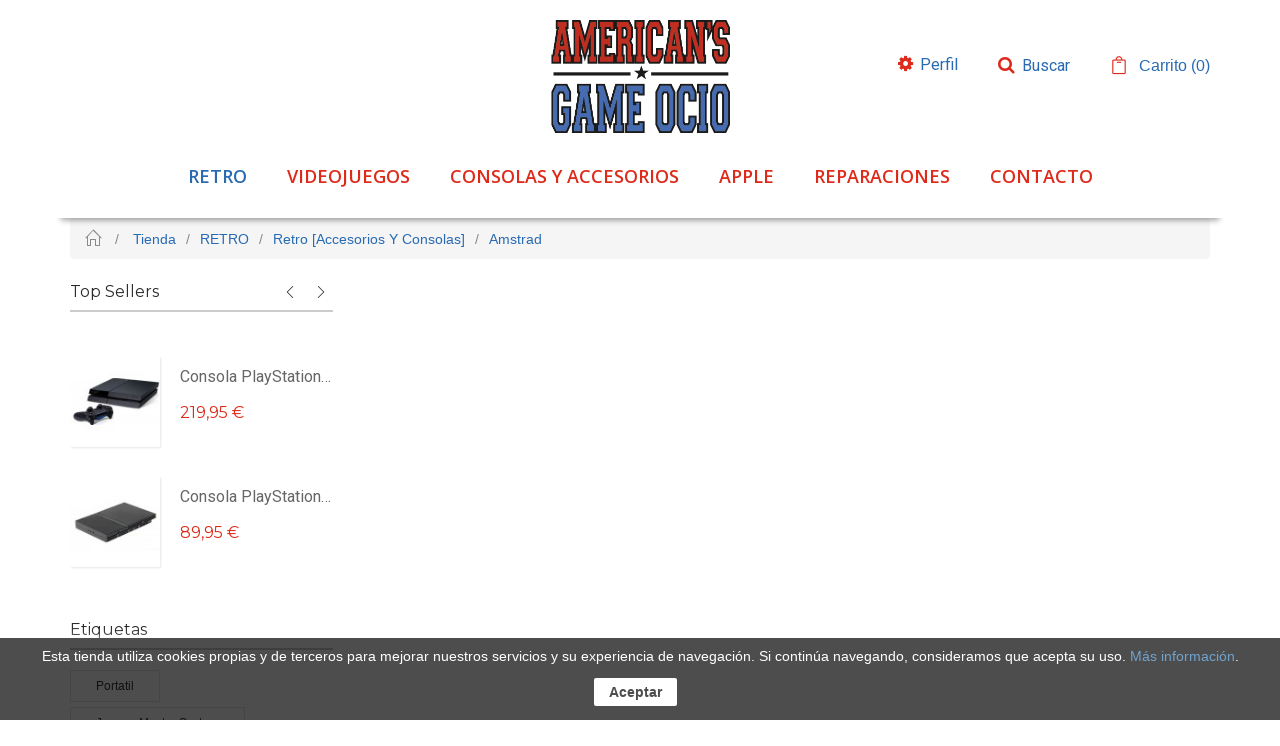

--- FILE ---
content_type: text/html; charset=utf-8
request_url: https://americansgameocio.com/es/126-amstrad
body_size: 12585
content:
<!DOCTYPE HTML>
<!--[if lt IE 7]> <html class="no-js lt-ie9 lt-ie8 lt-ie7" lang="es-es"><![endif]-->
<!--[if IE 7]><html class="no-js lt-ie9 lt-ie8 ie7" lang="es-es"><![endif]-->
<!--[if IE 8]><html class="no-js lt-ie9 ie8" lang="es-es"><![endif]-->
<!--[if gt IE 8]> <html class="no-js ie9" lang="es-es"><![endif]-->
<html lang="es-es">
	<head>
		<meta charset="utf-8" />
		<title>Amstrad - AMERICAN&#039;S GAME OCIO</title>
						<meta name="generator" content="PrestaShop" />
		<meta name="robots" content="index,follow" />
		<meta name="viewport" content="width=device-width, minimum-scale=0.25, maximum-scale=1.6, initial-scale=1.0" />
		<meta name="apple-mobile-web-app-capable" content="yes" />
		<link rel="icon" type="image/vnd.microsoft.icon" href="/img/favicon.ico?1722872560" />
		<link rel="shortcut icon" type="image/x-icon" href="/img/favicon.ico?1722872560" />
									<link rel="stylesheet" href="/themes/pos_raavin3/css/global.css" type="text/css" media="all" />
							<link rel="stylesheet" href="/themes/pos_raavin3/css/autoload/highdpi.css" type="text/css" media="all" />
							<link rel="stylesheet" href="/themes/pos_raavin3/css/autoload/responsive-tables.css" type="text/css" media="all" />
							<link rel="stylesheet" href="/themes/pos_raavin3/css/autoload/uniform.default.css" type="text/css" media="all" />
							<link rel="stylesheet" href="/js/jquery/plugins/fancybox/jquery.fancybox.css" type="text/css" media="all" />
							<link rel="stylesheet" href="/themes/pos_raavin3/css/product_list.css" type="text/css" media="all" />
							<link rel="stylesheet" href="/themes/pos_raavin3/css/category.css" type="text/css" media="all" />
							<link rel="stylesheet" href="/themes/pos_raavin3/css/scenes.css" type="text/css" media="all" />
							<link rel="stylesheet" href="/themes/pos_raavin3/css/modules/blockcategories/blockcategories.css" type="text/css" media="all" />
							<link rel="stylesheet" href="/themes/pos_raavin3/css/modules/blockcurrencies/blockcurrencies.css" type="text/css" media="all" />
							<link rel="stylesheet" href="/themes/pos_raavin3/css/modules/blocknewsletter/blocknewsletter.css" type="text/css" media="all" />
							<link rel="stylesheet" href="/themes/pos_raavin3/css/modules/blocksearch/blocksearch.css" type="text/css" media="all" />
							<link rel="stylesheet" href="/js/jquery/plugins/autocomplete/jquery.autocomplete.css" type="text/css" media="all" />
							<link rel="stylesheet" href="/themes/pos_raavin3/css/modules/blocktags/blocktags.css" type="text/css" media="all" />
							<link rel="stylesheet" href="/themes/pos_raavin3/css/modules/blockuserinfo/blockuserinfo.css" type="text/css" media="all" />
							<link rel="stylesheet" href="/themes/pos_raavin3/css/modules/posslideshow/css/nivo-slider/nivo-slider.css" type="text/css" media="all" />
							<link rel="stylesheet" href="/themes/pos_raavin3/css/modules/blockcontact/blockcontact.css" type="text/css" media="all" />
							<link rel="stylesheet" href="/themes/pos_raavin3/css/modules/posrotatorimg/css/posrotatorimg.css" type="text/css" media="all" />
							<link rel="stylesheet" href="/themes/pos_raavin3/css/modules/blockcart/blockcart.css" type="text/css" media="all" />
							<link rel="stylesheet" href="/js/jquery/plugins/bxslider/jquery.bxslider.css" type="text/css" media="all" />
							<link rel="stylesheet" href="/themes/pos_raavin3/css/modules/postestimonials/css/postestimonials.css" type="text/css" media="all" />
							<link rel="stylesheet" href="/themes/pos_raavin3/css/modules/smartblog/css/smartblogstyle.css" type="text/css" media="all" />
							<link rel="stylesheet" href="/themes/pos_raavin3/css/modules/poslistcategories/css/poslistcategories.css" type="text/css" media="all" />
							<link rel="stylesheet" href="/themes/pos_raavin3/css/modules/posbestsellers/posbestsellers.css" type="text/css" media="all" />
							<link rel="stylesheet" href="/themes/pos_raavin3/css/modules/postabproductslider/producttab.css" type="text/css" media="all" />
							<link rel="stylesheet" href="/modules/paypal/views/css/paypal.css" type="text/css" media="all" />
							<link rel="stylesheet" href="/modules/blocktopdropdownmenu/css/superfish-modified.css" type="text/css" media="all" />
										<script type="text/javascript">
var CUSTOMIZE_TEXTFIELD = 1;
var FancyboxI18nClose = 'Cerrar';
var FancyboxI18nNext = 'Siguiente';
var FancyboxI18nPrev = 'Anterior';
var ajax_allowed = true;
var ajaxsearch = true;
var baseDir = 'https://americansgameocio.com/';
var baseUri = 'https://americansgameocio.com/';
var blocksearch_type = 'top';
var comparator_max_item = 3;
var comparedProductsIds = [];
var contentOnly = false;
var currency = {"id":1,"name":"Euro","iso_code":"EUR","iso_code_num":"978","sign":"\u20ac","blank":"1","conversion_rate":"1.000000","deleted":"0","format":"2","decimals":"1","active":"1","prefix":"","suffix":" \u20ac","id_shop_list":null,"force_id":false};
var currencyBlank = 1;
var currencyFormat = 2;
var currencyRate = 1;
var currencySign = '€';
var customizationIdMessage = 'Personalización n°';
var delete_txt = 'Eliminar';
var displayList = false;
var freeProductTranslation = '¡Gratis!';
var freeShippingTranslation = '¡Envío gratuito!';
var generated_date = 1768682403;
var hasDeliveryAddress = false;
var highDPI = false;
var id_lang = 1;
var img_dir = 'https://americansgameocio.com/themes/pos_raavin3/img/';
var instantsearch = false;
var isGuest = 0;
var isLogged = 0;
var isMobile = false;
var max_item = 'No puede agregar más de3 producto (s) a la comparación de productos';
var min_item = 'por favor seleccione por lo menos un producto';
var page_name = 'category';
var placeholder_blocknewsletter = 'Introduzca su dirección de correo electrónico';
var priceDisplayMethod = 0;
var priceDisplayPrecision = 2;
var quickView = true;
var removingLinkText = 'eliminar este producto de mi carrito';
var roundMode = 2;
var search_url = 'https://americansgameocio.com/es/buscar';
var static_token = 'ee0750890659a7ef32bf43bd3098a0db';
var toBeDetermined = 'A determinar';
var token = 'dfed1e242c2c77ccde24647ef493274c';
var usingSecureMode = true;
</script>

						<script type="text/javascript" src="/js/jquery/jquery-1.11.0.min.js"></script>
						<script type="text/javascript" src="/js/jquery/jquery-migrate-1.2.1.min.js"></script>
						<script type="text/javascript" src="/js/jquery/plugins/jquery.easing.js"></script>
						<script type="text/javascript" src="/js/tools.js"></script>
						<script type="text/javascript" src="/themes/pos_raavin3/js/global.js"></script>
						<script type="text/javascript" src="/themes/pos_raavin3/js/autoload/10-bootstrap.min.js"></script>
						<script type="text/javascript" src="/themes/pos_raavin3/js/autoload/15-jquery.total-storage.min.js"></script>
						<script type="text/javascript" src="/themes/pos_raavin3/js/autoload/15-jquery.uniform-modified.js"></script>
						<script type="text/javascript" src="/js/jquery/plugins/fancybox/jquery.fancybox.js"></script>
						<script type="text/javascript" src="/themes/pos_raavin3/js/products-comparison.js"></script>
						<script type="text/javascript" src="/themes/pos_raavin3/js/category.js"></script>
						<script type="text/javascript" src="/themes/pos_raavin3/js/tools/treeManagement.js"></script>
						<script type="text/javascript" src="/themes/pos_raavin3/js/modules/blocknewsletter/blocknewsletter.js"></script>
						<script type="text/javascript" src="/js/jquery/plugins/autocomplete/jquery.autocomplete.js"></script>
						<script type="text/javascript" src="/themes/pos_raavin3/js/modules/blocksearch/blocksearch.js"></script>
						<script type="text/javascript" src="/modules/posslideshow/js/nivo-slider/jquery.nivo.slider.pack.js"></script>
						<script type="text/javascript" src="/modules/posscroll/scrolltop.js"></script>
						<script type="text/javascript" src="/themes/pos_raavin3/js/modules/blockcart/ajax-cart.js"></script>
						<script type="text/javascript" src="/js/jquery/plugins/jquery.scrollTo.js"></script>
						<script type="text/javascript" src="/js/jquery/plugins/jquery.serialScroll.js"></script>
						<script type="text/javascript" src="/js/jquery/plugins/bxslider/jquery.bxslider.js"></script>
						<script type="text/javascript" src="/modules/blocktopdropdownmenu/js/hoverIntent.js"></script>
						<script type="text/javascript" src="/modules/blocktopdropdownmenu/js/superfish-modified.js"></script>
						<script type="text/javascript" src="/modules/blocktopdropdownmenu/js/blocktopdropdownmenu.js"></script>
							<script src="https://americansgameocio.com/themes/pos_raavin3/js/owl.carousel.js" type="text/javascript"></script>
		<style type="text/css">
.animation1 {
	 -webkit-transition-duration: 500ms;
    -moz-transition-duration: 500ms;
    -o-transition-duration: 500ms;
    transition-duration: 500ms;
}

</style> <link href='https://fonts.googleapis.com/css?family=Montserrat:400,700' rel='stylesheet'>   <link href='https://fonts.googleapis.com/css?family=Roboto:100,100i,300,300i,400,400i,500,500i,700,700i,900,900i&amp;subset=cyrillic,cyrillic-ext,greek,greek-ext,latin-ext,vietnamese' rel='stylesheet'> <style type="text/css">
	
					h1, h2, h3, h4, h5, h6, .h1, .h2, .h3, .h4, .h5, .h6{
			font-family:Montserrat;
			} 
			.titleFont{
			font-family:Montserrat !important;
			}
							body, .footer-container #footer a, .footer-container #footer ul li{
			font-family:Roboto;
			}
			.linkFont{
			font-family:Roboto !important;
			}
			
	
</style><script defer type="text/javascript">/*
 *
 *  2007-2024 PayPal
 *
 *  NOTICE OF LICENSE
 *
 *  This source file is subject to the Academic Free License (AFL 3.0)
 *  that is bundled with this package in the file LICENSE.txt.
 *  It is also available through the world-wide-web at this URL:
 *  http://opensource.org/licenses/afl-3.0.php
 *  If you did not receive a copy of the license and are unable to
 *  obtain it through the world-wide-web, please send an email
 *  to license@prestashop.com so we can send you a copy immediately.
 *
 *  DISCLAIMER
 *
 *  Do not edit or add to this file if you wish to upgrade PrestaShop to newer
 *  versions in the future. If you wish to customize PrestaShop for your
 *  needs please refer to http://www.prestashop.com for more information.
 *
 *  @author 2007-2024 PayPal
 *  @author 202 ecommerce <tech@202-ecommerce.com>
 *  @copyright PayPal
 *  @license http://opensource.org/licenses/osl-3.0.php Open Software License (OSL 3.0)
 *
 */


    

function updateFormDatas()
{
	var nb = $('#quantity_wanted').val();
	var id = $('#idCombination').val();

	$('.paypal_payment_form input[name=quantity]').val(nb);
	$('.paypal_payment_form input[name=id_p_attr]').val(id);
}
	
$(document).ready( function() {
    
		var baseDirPP = baseDir.replace('http:', 'https:');
		
	if($('#in_context_checkout_enabled').val() != 1)
	{
        $(document).on('click','#payment_paypal_express_checkout', function() {
			$('#paypal_payment_form_cart').submit();
			return false;
		});
	}


	var jquery_version = $.fn.jquery.split('.');
	if(jquery_version[0]>=1 && jquery_version[1] >= 7)
	{
		$('body').on('submit',".paypal_payment_form", function () {
			updateFormDatas();
		});
	}
	else {
		$('.paypal_payment_form').live('submit', function () {
			updateFormDatas();
		});
	}

	function displayExpressCheckoutShortcut() {
		var id_product = $('input[name="id_product"]').val();
		var id_product_attribute = $('input[name="id_product_attribute"]').val();
		$.ajax({
			type: "GET",
			url: baseDirPP+'/modules/paypal/express_checkout/ajax.php',
			data: { get_qty: "1", id_product: id_product, id_product_attribute: id_product_attribute },
			cache: false,
			success: function(result) {
				if (result == '1') {
					$('#container_express_checkout').slideDown();
				} else {
					$('#container_express_checkout').slideUp();
				}
				return true;
			}
		});
	}

	$('select[name^="group_"]').change(function () {
		setTimeout(function(){displayExpressCheckoutShortcut()}, 500);
	});

	$('.color_pick').click(function () {
		setTimeout(function(){displayExpressCheckoutShortcut()}, 500);
	});

    if($('body#product').length > 0) {
        setTimeout(function(){displayExpressCheckoutShortcut()}, 500);
    }
	
	
			

	var modulePath = 'modules/paypal';
	var subFolder = '/integral_evolution';

	var fullPath = baseDirPP + modulePath + subFolder;
	var confirmTimer = false;
		
	if ($('form[target="hss_iframe"]').length == 0) {
		if ($('select[name^="group_"]').length > 0)
			displayExpressCheckoutShortcut();
		return false;
	} else {
		checkOrder();
	}

	function checkOrder() {
		if(confirmTimer == false)
			confirmTimer = setInterval(getOrdersCount, 1000);
	}

	});


</script><script>
    
    function setcook() {
        var nazwa = 'cookie_ue';
        var wartosc = '1';
        var expire = new Date();
        expire.setMonth(expire.getMonth() + 12);
        document.cookie = nazwa + "=" + escape(wartosc) + ";path=/;" + ((expire == null) ? "" : ("; expires=" + expire.toGMTString()))
    }

    
        

    
        
    function closeUeNotify() {
                $('#cookieNotice').animate(
                {bottom: '-200px'},
                2500, function () {
                    $('#cookieNotice').hide();
                });
        setcook();
            }
    
        
    
</script>
<style>
    
    .closeFontAwesome:before {
        content: "\f00d";
        font-family: "FontAwesome";
        display: inline-block;
        font-size: 23px;
        line-height: 23px;
        color: #FFFFFF;
        padding-right: 15px;
        cursor: pointer;
    }

    .closeButtonNormal {
     display: inline-block; margin:5px; 
        text-align: center;
        padding: 2px 5px;
        border-radius: 2px;
        color: #FFFFFF;
        background: #FFFFFF;
        cursor: pointer;
    }

    #cookieNotice p {
        margin: 0px;
        padding: 0px;
    }


    #cookieNoticeContent {
    
        
    }

    
</style>
<div id="cookieNotice" style=" width: 100%; position: fixed; bottom:0px; box-shadow: 0px 0 10px 0 #FFFFFF; background: #000000; z-index: 9999; font-size: 14px; line-height: 1.3em; font-family: arial; left: 0px; text-align:center; color:#FFF; opacity: 0.7 ">
    <div id="cookieNoticeContent" style="position:relative; margin:auto; width:100%; display:block;">
        <table style="width:100%;">
            <tr>
                                <td style="text-align:center;">
                    <p>Esta tienda utiliza cookies propias y de terceros para mejorar nuestros servicios y su experiencia de navegación. Si continúa navegando, consideramos que acepta su uso. <a id="link-cookies" href="/es/content/6-politica-de-privacidad" target="_blank">Más información</a>.</p>
                </td>
                            </tr>
            <tr>
                                    <td style="width:80px; vertical-align:middle; padding-right:20px; text-align:center;">
                                                    <span class="closeButtonNormal" onclick="closeUeNotify()">aceptar</span>
                                            </td>
                            </tr>
        </table>
    </div>
</div>
		<link rel="stylesheet" href="https://americansgameocio.com/themes/pos_raavin3/css/animate.css" type="text/css" />
		<link rel="stylesheet" href="https://americansgameocio.com/themes/pos_raavin3/css/style.css" type="text/css" />
		<link rel="stylesheet" href="https://americansgameocio.com/themes/pos_raavin3/css/simple-line-icons.css" type="text/css" />
		<link rel="stylesheet" href="https://fonts.googleapis.com/css?family=Open+Sans:300,600&amp;subset=latin,latin-ext" type="text/css" media="all" />
		<!--[if IE 8]>
		<script src="https://oss.maxcdn.com/libs/html5shiv/3.7.0/html5shiv.js"></script>
		<script src="https://oss.maxcdn.com/libs/respond.js/1.3.0/respond.min.js"></script>
		<![endif]-->

        
        <!-- Latest compiled and minified CSS -->
        <link rel="stylesheet" href="https://maxcdn.bootstrapcdn.com/bootstrap/3.3.7/css/bootstrap.min.css">
        <!-- jQuery library -->
        <script src="https://ajax.googleapis.com/ajax/libs/jquery/3.3.0/jquery.min.js"></script>
        <!-- Latest compiled JavaScript -->
        <script src="https://maxcdn.bootstrapcdn.com/bootstrap/3.3.7/js/bootstrap.min.js"></script>



        <link rel="stylesheet" href="https://maxcdn.bootstrapcdn.com/font-awesome/4.5.0/css/font-awesome.min.css">
        
        <link rel="stylesheet" href="/themes/pos_raavin3/css/custom.css" type="text/css" />

				<!-- Facebook	Pixel	Code	-->
					
				<script>
						!function(f,b,e,v,n,t,s)
						{if(f.fbq)return;n=f.fbq=function(){n.callMethod?
						n.callMethod.apply(n,arguments):n.queue.push(arguments)};
						if(!f._fbq)f._fbq=n;n.push=n;n.loaded=!0;n.version='2.0';
						n.queue=[];t=b.createElement(e);t.async=!0;
						t.src=v;s=b.getElementsByTagName(e)[0];
						s.parentNode.insertBefore(t,s)}(window,	document,'script',
						'https://connect.facebook.net/en_US/fbevents.js');
						fbq('init',	'1243966985806855');
						fbq('track',	'PageView');
				</script>
				<noscript><img	height="1"	width="1"	style="display:none"
						src="https://www.facebook.com/tr?id=1243966985806855&ev=PageView&noscript=1"
				/></noscript>
				
				<!-- End	Facebook	Pixel	Code	-->

	</head>
	<body itemscope itemtype="http://schema.org/WebPage" id="category" class="category category-126 category-amstrad show-left-column hide-right-column lang_es">
					<div id="page" class="sub-page">

            
	                    <div class="header-container">
            
				<header id="header">
															<div class="container">
						<div class="header-middle">
							<div class="row">
								
                                <div class="pos_logo col-md-offset-5 col-lg-offset-4 col-lg-4 col-md-2 col-sm-4 col-xs-3">
									<a href="https://americansgameocio.com/" title="AMERICAN&#039;S GAME OCIO">
										<img class="logo img-responsive" src="https://americansgameocio.com/img/americansgameocio-logo-1534507912.jpg" alt="AMERICAN&#039;S GAME OCIO" width="350" height="220"/>
                                        
									</a>
								</div>
								
                                <div class="header-middle-right col-lg-4 col-md-5 col-sm-8 col-xs-9">
									<!-- MODULE Block cart -->
<div class="block-cart">
	<div class="shopping_cart">
		<a href="https://americansgameocio.com/es/pedido" title="Ver mi carrito de compra" rel="nofollow">
			<b>Carrito</b>
			(<span class="ajax_cart_quantity unvisible">0</span>)
			<span class="ajax_cart_product_txt">ít</span>
			<span class="ajax_cart_product_txt_s unvisible">artículos </span>
			<span class="ajax_cart_total unvisible">
				
																	0,00 €
									
			</span>
		 	<span class="ajax_cart_no_product">vacío</span> 
					</a>
					<div class="cart_block block exclusive">
				<div class="block_content">
					<!-- block list of products -->
					<div class="cart_block_list">
												<p class="cart_block_no_products">
							Ningún producto
						</p>
																		<div class="cart-prices">
							<div class="cart-prices-line first-line">
								<span class="price cart_block_shipping_cost ajax_cart_shipping_cost unvisible">
																			 A determinar																	</span>
								<span class="unvisible">
									Transporte
								</span>
							</div>
																					<div class="cart-prices-line last-line">
								<span class="price cart_block_total ajax_block_cart_total">0,00 €</span>
								<span>Total</span>
							</div>
													</div>
						<p class="cart-buttons">
							<a id="button_order_cart" class="btn btn-default button button-small" href="https://americansgameocio.com/es/pedido" title="Confirmar" rel="nofollow">
								<span>
									Confirmar<i class="icon-chevron-right right"></i>
								</span>
							</a>
						</p>
					</div>
				</div>
			</div><!-- .cart_block -->
			</div>
</div>

	<div id="layer_cart">
		<div class="clearfix">
			<div class="layer_cart_product col-xs-12 col-md-6">
				<span class="cross" title="Cerrar Ventana"></span>
				<span class="title">
					<i class="icon-check"></i>Producto añadido correctamente a su carrito de compra
				</span>
				<div class="product-image-container layer_cart_img">
				</div>
				<div class="layer_cart_product_info">
					<span id="layer_cart_product_title" class="product-name"></span>
					<span id="layer_cart_product_attributes"></span>
					<div>
						<strong class="dark">Cantidad</strong>
						<span id="layer_cart_product_quantity"></span>
					</div>
					<div>
						<strong class="dark">Total</strong>
						<span id="layer_cart_product_price"></span>
					</div>
				</div>
			</div>
			<div class="layer_cart_cart col-xs-12 col-md-6">
				<span class="title">
					<!-- Plural Case [both cases are needed because page may be updated in Javascript] -->
					<span class="ajax_cart_product_txt_s  unvisible">
						Hay <span class="ajax_cart_quantity">0</span> artículos en su carrito.
					</span>
					<!-- Singular Case [both cases are needed because page may be updated in Javascript] -->
					<span class="ajax_cart_product_txt ">
						Hay 1 artículo en su carrito.
					</span>
				</span>
				<div class="layer_cart_row">
					<strong class="dark">
						Total productos
											</strong>
					<span class="ajax_block_products_total">
											</span>
				</div>

								<div class="layer_cart_row">
					<strong class="dark unvisible">
						Total envío&nbsp;					</strong>
					<span class="ajax_cart_shipping_cost unvisible">
													 A determinar											</span>
				</div>
								<div class="layer_cart_row">
					<strong class="dark">
						Total
											</strong>
					<span class="ajax_block_cart_total">
											</span>
				</div>
				<div class="button-container">
					<span class="continue btn btn-default button exclusive-medium" title="Continuar comprando">
						<span>
							<i class="icon-chevron-left left"></i>Continuar comprando
						</span>
					</span>
					<a class="btn btn-default button button-medium"	href="https://americansgameocio.com/es/pedido" title="Pasar por caja" rel="nofollow">
						<span>
							Pasar por caja<i class="icon-chevron-right right"></i>
						</span>
					</a>
				</div>
			</div>
		</div>
		<div class="crossseling"></div>
	</div> <!-- #layer_cart -->
	<div class="layer_cart_overlay"></div>

<!-- /MODULE Block cart -->
<!-- Block search module TOP -->
<div id="search_block_top"> 
	<div class="icon-search current ">Buscar</div>
	<div class="toogle_content">
		<form id="searchbox" method="get" action="//americansgameocio.com/es/buscar" >
			<input type="hidden" name="controller" value="search" />
			<input type="hidden" name="orderby" value="position" />
			<input type="hidden" name="orderway" value="desc" />
			<input class="search_query form-control" type="text" id="search_query_top" name="search_query" placeholder="Buscar" value="" />
			<button type="submit" name="submit_search" class="btn btn-default button-search">
				<span>Buscar</span>
			</button>
		</form>
	</div>
</div>
<!-- /Block search module TOP -->	<!-- Menu -->
	<div id="block_top_menu" class="sf-contener clearfix col-lg-12">
		<div class="cat-title">Menu</div>
		<ul class="sf-menu clearfix menu-content">
			<li><a href="https://americansgameocio.com/es/148-retro" title="RETRO">RETRO</a><ul><li><a href="https://americansgameocio.com/es/65-retro-videojuegos-" title="Retro [Videojuegos]">Retro [Videojuegos]</a><ul><li><a href="https://americansgameocio.com/es/66-game-boy" title="Game Boy">Game Boy</a></li><li><a href="https://americansgameocio.com/es/102-game-boy-color" title="Game Boy Color">Game Boy Color</a></li><li><a href="https://americansgameocio.com/es/103-game-boy-advance" title="Game Boy Advance">Game Boy Advance</a></li><li><a href="https://americansgameocio.com/es/67-gamecube" title="Gamecube">Gamecube</a></li><li><a href="https://americansgameocio.com/es/68-master-system" title="Master System">Master System</a></li><li><a href="https://americansgameocio.com/es/69-mega-drive" title="Mega Drive">Mega Drive</a></li><li><a href="https://americansgameocio.com/es/70-nintendo-64" title="Nintendo 64">Nintendo 64</a></li><li><a href="https://americansgameocio.com/es/71-super-nintendo" title="Super Nintendo">Super Nintendo</a></li><li><a href="https://americansgameocio.com/es/72-nintendo-nes" title="Nintendo NES">Nintendo NES</a></li><li><a href="https://americansgameocio.com/es/73-amstrad" title="Amstrad">Amstrad</a></li><li><a href="https://americansgameocio.com/es/74-sega-saturn" title="Sega Saturn">Sega Saturn</a></li><li><a href="https://americansgameocio.com/es/75-spectrummsxcommodore" title="Spectrum|MSX|Commodore">Spectrum|MSX|Commodore</a></li><li><a href="https://americansgameocio.com/es/76-atari" title="Atari">Atari</a></li><li><a href="https://americansgameocio.com/es/77-dreamcast" title="Dreamcast">Dreamcast</a></li><li><a href="https://americansgameocio.com/es/97-ps1" title="Ps1">Ps1</a></li><li><a href="https://americansgameocio.com/es/104-game-gear" title="Game Gear">Game Gear</a></li><li><a href="https://americansgameocio.com/es/112-mega-cd" title="Mega-CD">Mega-CD</a></li><li><a href="https://americansgameocio.com/es/134-n-gage" title="N-Gage">N-Gage</a></li><li><a href="https://americansgameocio.com/es/141-xbox" title="Xbox">Xbox</a></li><li><a href="https://americansgameocio.com/es/149-neo-geo-pocket" title="Neo Geo Pocket">Neo Geo Pocket</a></li></ul></li><li><a href="https://americansgameocio.com/es/116-retro-accesorios-y-consolas-" title="Retro  [Accesorios y Consolas]">Retro  [Accesorios y Consolas]</a><ul><li><a href="https://americansgameocio.com/es/117-game-boy" title="Game Boy">Game Boy</a></li><li><a href="https://americansgameocio.com/es/118-game-boy-color" title="Game Boy Color">Game Boy Color</a></li><li><a href="https://americansgameocio.com/es/119-game-boy-advance" title="Game Boy Advance">Game Boy Advance</a></li><li><a href="https://americansgameocio.com/es/136-game-watch" title="Game & Watch">Game & Watch</a></li><li><a href="https://americansgameocio.com/es/120-gamecube" title="Gamecube">Gamecube</a></li><li><a href="https://americansgameocio.com/es/121-master-system" title="Máster System">Máster System</a></li><li><a href="https://americansgameocio.com/es/122-megadrive" title="Megadrive">Megadrive</a></li><li><a href="https://americansgameocio.com/es/123-nintendo-64" title="Nintendo 64">Nintendo 64</a></li><li><a href="https://americansgameocio.com/es/124-super-nintendo" title="Super Nintendo">Super Nintendo</a></li><li><a href="https://americansgameocio.com/es/125-nintendo-nes" title="Nintendo NES">Nintendo NES</a></li><li class="sfHoverForce"><a href="https://americansgameocio.com/es/126-amstrad" title="Amstrad">Amstrad</a></li><li><a href="https://americansgameocio.com/es/127-sega-saturn" title="Sega Saturn">Sega Saturn</a></li><li><a href="https://americansgameocio.com/es/128-spectrum" title="Spectrum">Spectrum</a></li><li><a href="https://americansgameocio.com/es/129-atari" title="Atari">Atari</a></li><li><a href="https://americansgameocio.com/es/130-dreamcast" title="Dreamcast">Dreamcast</a></li><li><a href="https://americansgameocio.com/es/131-playstation-1" title="PlayStation 1">PlayStation 1</a></li><li><a href="https://americansgameocio.com/es/132-mega-cd" title="Mega-CD">Mega-CD</a></li><li><a href="https://americansgameocio.com/es/133-game-gear" title="Game Gear">Game Gear</a></li><li><a href="https://americansgameocio.com/es/140-xbox" title="Xbox">Xbox</a></li><li><a href="https://americansgameocio.com/es/151-n-gage" title="N-Gage">N-Gage</a></li></ul></li></ul></li><li><a href="https://americansgameocio.com/es/55-videojuegos" title="Videojuegos">Videojuegos</a><ul><li><a href="https://americansgameocio.com/es/145-ps5" title="PS5">PS5</a></li><li><a href="https://americansgameocio.com/es/56-ps4" title="PS4">PS4</a></li><li><a href="https://americansgameocio.com/es/57-ps3" title="PS3">PS3</a></li><li><a href="https://americansgameocio.com/es/99-ps2" title="PS2">PS2</a></li><li><a href="https://americansgameocio.com/es/58-xbox-one" title="Xbox One">Xbox One</a></li><li><a href="https://americansgameocio.com/es/59-xbox-360" title="Xbox 360">Xbox 360</a></li><li><a href="https://americansgameocio.com/es/60-nintendo-switch" title="Nintendo Switch">Nintendo Switch</a></li><li><a href="https://americansgameocio.com/es/61-wii-u" title="Wii U">Wii U</a></li><li><a href="https://americansgameocio.com/es/62-wii" title="Wii">Wii</a></li><li><a href="https://americansgameocio.com/es/63-nintendo-ds" title="Nintendo DS">Nintendo DS</a></li><li><a href="https://americansgameocio.com/es/64-nintendo-3ds" title="Nintendo 3Ds">Nintendo 3Ds</a></li><li><a href="https://americansgameocio.com/es/100-psp" title="Psp">Psp</a></li><li><a href="https://americansgameocio.com/es/101-ps-vita" title="Ps Vita">Ps Vita</a></li><li><a href="https://americansgameocio.com/es/114-pc" title="PC">PC</a></li></ul></li><li><a href="https://americansgameocio.com/es/38-consolas-y-accesorios" title="Consolas y Accesorios">Consolas y Accesorios</a><ul><li><a href="https://americansgameocio.com/es/146-playstation-5" title="PlayStation 5">PlayStation 5</a></li><li><a href="https://americansgameocio.com/es/39-playstation-4" title="PlayStation 4">PlayStation 4</a></li><li><a href="https://americansgameocio.com/es/40-playstation-3" title="PlayStation 3">PlayStation 3</a></li><li><a href="https://americansgameocio.com/es/41-playstation-2" title="PlayStation 2">PlayStation 2</a></li><li><a href="https://americansgameocio.com/es/42-xbox-one" title="Xbox One">Xbox One</a></li><li><a href="https://americansgameocio.com/es/43-xbox-360" title="Xbox 360">Xbox 360</a></li><li><a href="https://americansgameocio.com/es/44-nintendo-switch" title="Nintendo Switch">Nintendo Switch</a></li><li><a href="https://americansgameocio.com/es/45-nintendo-wii-u" title="Nintendo Wii U">Nintendo Wii U</a></li><li><a href="https://americansgameocio.com/es/46-nintendo-wii" title="Nintendo Wii">Nintendo Wii</a></li><li><a href="https://americansgameocio.com/es/47-nintendo-ds" title="Nintendo Ds">Nintendo Ds</a></li><li><a href="https://americansgameocio.com/es/48-nintendo-3ds" title="Nintendo 3Ds">Nintendo 3Ds</a></li><li><a href="https://americansgameocio.com/es/49-ps-vita" title="Ps Vita">Ps Vita</a></li><li><a href="https://americansgameocio.com/es/50-psp" title="Psp">Psp</a></li><li><a href="https://americansgameocio.com/es/138-nintendo-3ds-xl" title="Nintendo 3Ds Xl">Nintendo 3Ds Xl</a></li><li><a href="https://americansgameocio.com/es/142-nintendo-dsi" title="Nintendo Dsi">Nintendo Dsi</a></li><li><a href="https://americansgameocio.com/es/150-xbox-series" title="Xbox Series">Xbox Series</a></li></ul></li><li><a href="https://americansgameocio.com/es/13-apple" title="Apple">Apple</a><ul><li><a href="https://americansgameocio.com/es/19-accesorios-apple" title="Accesorios Apple">Accesorios Apple</a></li><li><a href="https://americansgameocio.com/es/14-iphone" title="Iphone">Iphone</a></li><li><a href="https://americansgameocio.com/es/15-ipad" title="iPad">iPad</a></li><li><a href="https://americansgameocio.com/es/17-mac" title="MAC">MAC</a></li><li><a href="https://americansgameocio.com/es/18-apple-tv" title="Apple TV">Apple TV</a></li><li><a href="https://americansgameocio.com/es/106-ipod" title="Ipod">Ipod</a></li><li><a href="https://americansgameocio.com/es/107-apple-watch" title="Apple Watch">Apple Watch</a></li></ul></li><li><a href="https://americansgameocio.com/es/content/7-reparaciones" title="Reparaciones">Reparaciones</a></li>
<li><a href="/contactanos" title="Contacto">Contacto</a></li>

					</ul>
	</div>
	<!--/ Menu -->
									<nav>
																													<div class="setting-nav">
											<div class="icon-nav current">Perfil</div>
											<ul class="content-nav toogle_content">
												<!-- Block user information module NAV  -->
	<li class="header_userinfo">
		<div class="top-userinfo">
			<ul id="header_links" class=" vertical-link header_links_ul">
								<li class="first"><a class="link-myaccount" href="https://americansgameocio.com/es/mi-cuenta" title="Mi cuenta">
					Mi cuenta
				</a></li>
				<li><a class="link-wishlist wishlist_block" href="https://americansgameocio.com/es/module/blockwishlist/mywishlist" title="Mi lista de deseos">
				Mi lista de deseos</a></li>
				<li><a class="link-checkout" href="https://americansgameocio.com/es/pedido" title="revisa tu pedido">
				revisa tu pedido
				</a></li>
				<li>
									<a class="login" href="https://americansgameocio.com/es/mi-cuenta" rel="nofollow" title="Acceda a su cuenta de cliente">
						Iniciar sesión
					</a>
								</li>
			</ul>
		</div>
	</li>
	

	

<!-- /Block usmodule NAV -->

											</ul>
										</div>
																			</nav>
								</div>
							</div>


                            <div id="mnl-nuevo-menu" class="row">
                                
                            </div>


						</div>
						<div class="sibar_left hidden-xs hidden-sm">
							<span class="open-sidebar">men&uacute;</span>
							<span class="close-sidebar">Cerrar</span>
						</div>
                        <div class="left_column_fix">
							<div class="row">
								<div class="logo_left col-md-2 col-sm-12 col-xs-12 hidden-xs hidden-sm">
									<a href="https://americansgameocio.com/" title="AMERICAN&#039;S GAME OCIO">
										<img class="logo img-responsive" src="https://americansgameocio.com/img/americansgameocio-logo-1534507912.jpg" alt="AMERICAN&#039;S GAME OCIO" width="350" height="220"/>
									</a>
								</div>
								<div class="pos-megamenu col-md-10 col-sm-12 col-xs-12">
																										</div>
							</div>
						</div>
					</div>
				</header>
												<div class="category_img" >
					
				</div>
													<div class="pos_breadcrumb">
						<div class="container">
						
<!-- Breadcrumb -->
<div class="breadcrumb clearfix">
	<a class="home" href="https://americansgameocio.com/" title="Vuelve a inicio"><i class="icon-home"></i></a>
			<span class="navigation-pipe">&gt;</span>
					<span class="navigation_page"><span itemscope itemtype="http://data-vocabulary.org/Breadcrumb"><a itemprop="url" href="https://americansgameocio.com/es/12-tienda" title="Tienda" ><span itemprop="title">Tienda</span></a></span><span class="navigation-pipe">></span><span itemscope itemtype="http://data-vocabulary.org/Breadcrumb"><a itemprop="url" href="https://americansgameocio.com/es/148-retro" title="RETRO" ><span itemprop="title">RETRO</span></a></span><span class="navigation-pipe">></span><span itemscope itemtype="http://data-vocabulary.org/Breadcrumb"><a itemprop="url" href="https://americansgameocio.com/es/116-retro-accesorios-y-consolas-" title="Retro  [Accesorios y Consolas]" ><span itemprop="title">Retro  [Accesorios y Consolas]</span></a></span><span class="navigation-pipe">></span>Amstrad</span>
			</div>
<!-- /Breadcrumb -->

						</div>
					</div>
							</div>


            
	                    <div class="columns-container">
            
				<div id="columns" class="container">
					<div id="slider_row" class="row">
																	</div>
					<div class="row">
												<div id="left_column" class="column col-xs-12 col-sm-3"><!-- MODULE Block best sellers -->
<div class="pos-bestsellers-product block">
	<div class="title_block">
		<span>Top sellers</span>
	</div>
    <div class="row block_content">
                    <div class="pos-topsellers">
                					                    <div class="item-bestseller first_item clearfix">
											<div class="item-product">
							<div class="products-inner">
								<a href="https://americansgameocio.com/es/consolas-y-accesorios/2536-consola-playstation-4.html" title="PlayStation 4">
									<img src="https://americansgameocio.com/2649-small_default/consola-playstation-4.jpg"
										 alt="PlayStation 4"/>

								</a>
							</div>	
							<div class="product-contents">
																<h5 class="product-name"><a href="https://americansgameocio.com/es/consolas-y-accesorios/2536-consola-playstation-4.html" title="Consola PlayStation 4">Consola PlayStation 4</a></h5>								
															
																	<div class="price-box">
																			
										<span class="price product-price">
											219,95 €										</span>
																				
										
										
																		</div>
																
																							</div>	
						</div>		
					                											<div class="item-product">
							<div class="products-inner">
								<a href="https://americansgameocio.com/es/playstation-2/1788-consola-playstation-2.html" title="Consola PlayStation 2">
									<img src="https://americansgameocio.com/1939-small_default/consola-playstation-2.jpg"
										 alt="Consola PlayStation 2"/>

								</a>
							</div>	
							<div class="product-contents">
																<h5 class="product-name"><a href="https://americansgameocio.com/es/playstation-2/1788-consola-playstation-2.html" title="Consola PlayStation 2">Consola PlayStation 2</a></h5>								
															
																	<div class="price-box">
																			
										<span class="price product-price">
											89,95 €										</span>
																				
										
										
																		</div>
																
																							</div>	
						</div>		
										</div>
					                					                    <div class="item-bestseller item clearfix">
											<div class="item-product">
							<div class="products-inner">
								<a href="https://americansgameocio.com/es/nintendo-64/1774-consola-nintendo-64.html" title="Consola Nintendo 64">
									<img src="https://americansgameocio.com/7793-small_default/consola-nintendo-64.jpg"
										 alt="Consola Nintendo 64"/>

								</a>
							</div>	
							<div class="product-contents">
																<h5 class="product-name"><a href="https://americansgameocio.com/es/nintendo-64/1774-consola-nintendo-64.html" title="Consola Nintendo 64">Consola Nintendo 64</a></h5>								
															
																	<div class="price-box">
																			
										<span class="price product-price">
											169,95 €										</span>
																				
										
										
																		</div>
																
																							</div>	
						</div>		
					                											<div class="item-product">
							<div class="products-inner">
								<a href="https://americansgameocio.com/es/ps3/7206-assassins-creed-ii-y-hermandad-pack-ezio-auditore-playstation-3.html" title="Assassin’s Creed II Y Hermandad Pack Ezio Auditore PlayStation 3">
									<img src="https://americansgameocio.com/8218-small_default/assassins-creed-ii-y-hermandad-pack-ezio-auditore-playstation-3.jpg"
										 alt="Assassin’s Creed II Y Hermandad Pack Ezio Auditore PlayStation 3"/>

								</a>
							</div>	
							<div class="product-contents">
																<h5 class="product-name"><a href="https://americansgameocio.com/es/ps3/7206-assassins-creed-ii-y-hermandad-pack-ezio-auditore-playstation-3.html" title="Assassin&rsquo;s Creed II Y Hermandad Pack Ezio Auditore PlayStation 3">Assassin&rsquo;s Creed II Y Hermandad Pack Ezio...</a></h5>								
															
																	<div class="price-box">
																			
										<span class="price product-price">
											46,95 €										</span>
																				
										
										
																		</div>
																
																							</div>	
						</div>		
										</div>
					                					                    <div class="item-bestseller item clearfix">
											<div class="item-product">
							<div class="products-inner">
								<a href="https://americansgameocio.com/es/consolas-y-accesorios/7205-playstation-5-slim-edicion-digital-1tb.html" title="PlayStation 5 Slim Edición Digital 1TB">
									<img src="https://americansgameocio.com/8217-small_default/playstation-5-slim-edicion-digital-1tb.jpg"
										 alt="PlayStation 5 Slim Edición Digital 1TB"/>

								</a>
							</div>	
							<div class="product-contents">
																<h5 class="product-name"><a href="https://americansgameocio.com/es/consolas-y-accesorios/7205-playstation-5-slim-edicion-digital-1tb.html" title="PlayStation 5 Slim Edici&oacute;n Digital 1TB">PlayStation 5 Slim Edici&oacute;n Digital 1TB</a></h5>								
															
																	<div class="price-box">
																			
										<span class="price product-price">
											349,95 €										</span>
																				
										
										
																		</div>
																
																							</div>	
						</div>		
					                											<div class="item-product">
							<div class="products-inner">
								<a href="https://americansgameocio.com/es/xbox/6978-redcard.html" title="Redcard">
									<img src="https://americansgameocio.com/7960-small_default/redcard.jpg"
										 alt="Redcard"/>

								</a>
							</div>	
							<div class="product-contents">
																<h5 class="product-name"><a href="https://americansgameocio.com/es/xbox/6978-redcard.html" title="Redcard">Redcard</a></h5>								
															
																	<div class="price-box">
																			
										<span class="price product-price">
											4,95 €										</span>
																				
										
										
																		</div>
																
																							</div>	
						</div>		
										</div>
					                					                    <div class="item-bestseller item clearfix">
											<div class="item-product">
							<div class="products-inner">
								<a href="https://americansgameocio.com/es/game-boy-color/3876-game-boy-color.html" title="Game Boy Color">
									<img src="https://americansgameocio.com/7805-small_default/game-boy-color.jpg"
										 alt="Game Boy Color"/>

								</a>
							</div>	
							<div class="product-contents">
																<h5 class="product-name"><a href="https://americansgameocio.com/es/game-boy-color/3876-game-boy-color.html" title="Game Boy Color">Game Boy Color</a></h5>								
															
																	<div class="price-box">
																			
										<span class="price product-price">
											129,95 €										</span>
																				
										
										
																		</div>
																
																							</div>	
						</div>		
					                											<div class="item-product">
							<div class="products-inner">
								<a href="https://americansgameocio.com/es/playstation-3/2855-playstation-3.html" title="PlayStation 3">
									<img src="https://americansgameocio.com/3004-small_default/playstation-3.jpg"
										 alt="PlayStation 3"/>

								</a>
							</div>	
							<div class="product-contents">
																<h5 class="product-name"><a href="https://americansgameocio.com/es/playstation-3/2855-playstation-3.html" title="PlayStation 3">PlayStation 3</a></h5>								
															
																	<div class="price-box">
																			
										<span class="price product-price">
											109,95 €										</span>
																				
										
										
																		</div>
																
																							</div>	
						</div>		
										</div>
					                					                    <div class="item-bestseller item clearfix">
											<div class="item-product">
							<div class="products-inner">
								<a href="https://americansgameocio.com/es/inicio/7132-viewsonic-m1-mini-proyector.html" title="">
									<img src="https://americansgameocio.com/img/p/es-default-small_default.jpg"
										 alt=""/>

								</a>
							</div>	
							<div class="product-contents">
																<h5 class="product-name"><a href="https://americansgameocio.com/es/inicio/7132-viewsonic-m1-mini-proyector.html" title="ViewSonic M1 Mini proyector">ViewSonic M1 Mini proyector</a></h5>								
															
																	<div class="price-box">
																			
										<span class="price product-price">
											179,95 €										</span>
																				
										
										
																		</div>
																
																							</div>	
						</div>		
					                											<div class="item-product">
							<div class="products-inner">
								<a href="https://americansgameocio.com/es/ps2/7127-kuon.html" title="Kuon">
									<img src="https://americansgameocio.com/8149-small_default/kuon.jpg"
										 alt="Kuon"/>

								</a>
							</div>	
							<div class="product-contents">
																<h5 class="product-name"><a href="https://americansgameocio.com/es/ps2/7127-kuon.html" title="Kuon">Kuon</a></h5>								
															
																	<div class="price-box">
																			
										<span class="price product-price">
											799,95 €										</span>
																				
										
										
																		</div>
																
																							</div>	
						</div>		
										</div>
					                					                    <div class="item-bestseller item clearfix">
											<div class="item-product">
							<div class="products-inner">
								<a href="https://americansgameocio.com/es/sega-saturn/7102-sonic-r.html" title="">
									<img src="https://americansgameocio.com/img/p/es-default-small_default.jpg"
										 alt=""/>

								</a>
							</div>	
							<div class="product-contents">
																<h5 class="product-name"><a href="https://americansgameocio.com/es/sega-saturn/7102-sonic-r.html" title="Sonic R">Sonic R</a></h5>								
															
																	<div class="price-box">
																			
										<span class="price product-price">
											89,95 €										</span>
																				
										
										
																		</div>
																
																							</div>	
						</div>		
					                											<div class="item-product">
							<div class="products-inner">
								<a href="https://americansgameocio.com/es/ps1/6791-resident-evil.html" title="Resident Evil">
									<img src="https://americansgameocio.com/7621-small_default/resident-evil.jpg"
										 alt="Resident Evil"/>

								</a>
							</div>	
							<div class="product-contents">
																<h5 class="product-name"><a href="https://americansgameocio.com/es/ps1/6791-resident-evil.html" title="Resident Evil">Resident Evil</a></h5>								
															
																	<div class="price-box">
																			
										<span class="price product-price">
											79,95 €										</span>
																				
										
										
																		</div>
																
																							</div>	
						</div>		
										</div>
					                					                    <div class="item-bestseller item clearfix">
											<div class="item-product">
							<div class="products-inner">
								<a href="https://americansgameocio.com/es/ps1/6714-everybody-s-golf.html" title="Everybody&#039;s Golf">
									<img src="https://americansgameocio.com/7486-small_default/everybody-s-golf.jpg"
										 alt="Everybody&#039;s Golf"/>

								</a>
							</div>	
							<div class="product-contents">
																<h5 class="product-name"><a href="https://americansgameocio.com/es/ps1/6714-everybody-s-golf.html" title="Everybody&#039;s Golf">Everybody&#039;s Golf</a></h5>								
															
																	<div class="price-box">
																			
										<span class="price product-price">
											29,95 €										</span>
																				
										
										
																		</div>
																
																							</div>	
						</div>		
					                											<div class="item-product">
							<div class="products-inner">
								<a href="https://americansgameocio.com/es/game-boy-advance/6313-sonic-advance-sonic-pinball-party.html" title="Sonic Advance + Sonic Pinball Party">
									<img src="https://americansgameocio.com/6756-small_default/sonic-advance-sonic-pinball-party.jpg"
										 alt="Sonic Advance + Sonic Pinball Party"/>

								</a>
							</div>	
							<div class="product-contents">
																<h5 class="product-name"><a href="https://americansgameocio.com/es/game-boy-advance/6313-sonic-advance-sonic-pinball-party.html" title="Sonic Advance + Sonic Pinball Party">Sonic Advance + Sonic Pinball Party</a></h5>								
															
																	<div class="price-box">
																			
										<span class="price product-price">
											49,95 €										</span>
																				
										
										
																		</div>
																
																							</div>	
						</div>		
										</div>
					                					                    <div class="item-bestseller item clearfix">
											<div class="item-product">
							<div class="products-inner">
								<a href="https://americansgameocio.com/es/dreamcast/6249-jeremy-mcgrath-supercross-2000.html" title="Jeremy Mcgrath Supercross 2000">
									<img src="https://americansgameocio.com/6642-small_default/jeremy-mcgrath-supercross-2000.jpg"
										 alt="Jeremy Mcgrath Supercross 2000"/>

								</a>
							</div>	
							<div class="product-contents">
																<h5 class="product-name"><a href="https://americansgameocio.com/es/dreamcast/6249-jeremy-mcgrath-supercross-2000.html" title="Jeremy Mcgrath Supercross 2000">Jeremy Mcgrath Supercross 2000</a></h5>								
															
																	<div class="price-box">
																			
										<span class="price product-price">
											24,95 €										</span>
																				
										
										
																		</div>
																
																							</div>	
						</div>		
					                											<div class="item-product">
							<div class="products-inner">
								<a href="https://americansgameocio.com/es/dreamcast/6243-buggy-heat.html" title="Buggy Heat">
									<img src="https://americansgameocio.com/6630-small_default/buggy-heat.jpg"
										 alt="Buggy Heat"/>

								</a>
							</div>	
							<div class="product-contents">
																<h5 class="product-name"><a href="https://americansgameocio.com/es/dreamcast/6243-buggy-heat.html" title="Buggy Heat">Buggy Heat</a></h5>								
															
																	<div class="price-box">
																			
										<span class="price product-price">
											24,95 €										</span>
																				
										
										
																		</div>
																
																							</div>	
						</div>		
										</div>
					                					                    <div class="item-bestseller item clearfix">
											<div class="item-product">
							<div class="products-inner">
								<a href="https://americansgameocio.com/es/xbox-one/4416-consola-xbox-one-s.html" title="Consola Xbox One S">
									<img src="https://americansgameocio.com/4601-small_default/consola-xbox-one-s.jpg"
										 alt="Consola Xbox One S"/>

								</a>
							</div>	
							<div class="product-contents">
																<h5 class="product-name"><a href="https://americansgameocio.com/es/xbox-one/4416-consola-xbox-one-s.html" title="Consola Xbox One S">Consola Xbox One S</a></h5>								
															
																	<div class="price-box">
																			
										<span class="price product-price">
											179,95 €										</span>
																				
										
										
																		</div>
																
																							</div>	
						</div>		
					                											<div class="item-product">
							<div class="products-inner">
								<a href="https://americansgameocio.com/es/nintendo-wii-u/4410-consola-wii-u.html" title="Consola Wii U">
									<img src="https://americansgameocio.com/4594-small_default/consola-wii-u.jpg"
										 alt="Consola Wii U"/>

								</a>
							</div>	
							<div class="product-contents">
																<h5 class="product-name"><a href="https://americansgameocio.com/es/nintendo-wii-u/4410-consola-wii-u.html" title="Consola Nintendo Wii U">Consola Nintendo Wii U</a></h5>								
															
																	<div class="price-box">
																			
										<span class="price product-price">
											169,95 €										</span>
																				
										
										
																		</div>
																
																							</div>	
						</div>		
										</div>
					                					                    <div class="item-bestseller item clearfix">
											<div class="item-product">
							<div class="products-inner">
								<a href="https://americansgameocio.com/es/nintendo-wii/4195-consola-wii.html" title="Consola Wii">
									<img src="https://americansgameocio.com/4353-small_default/consola-wii.jpg"
										 alt="Consola Wii"/>

								</a>
							</div>	
							<div class="product-contents">
																<h5 class="product-name"><a href="https://americansgameocio.com/es/nintendo-wii/4195-consola-wii.html" title="Consola Wii">Consola Wii</a></h5>								
															
																	<div class="price-box">
																			
										<span class="price product-price">
											79,95 €										</span>
																				
										
										
																		</div>
																
																							</div>	
						</div>		
					                											<div class="item-product">
							<div class="products-inner">
								<a href="https://americansgameocio.com/es/gamecube/1851-consola-gamecube.html" title="Consola Gamecube">
									<img src="https://americansgameocio.com/7789-small_default/consola-gamecube.jpg"
										 alt="Consola Gamecube"/>

								</a>
							</div>	
							<div class="product-contents">
																<h5 class="product-name"><a href="https://americansgameocio.com/es/gamecube/1851-consola-gamecube.html" title="Consola Nintendo GameCube">Consola Nintendo GameCube</a></h5>								
															
																	<div class="price-box">
																			
										<span class="price product-price">
											169,95 €										</span>
																				
										
										
																		</div>
																
																							</div>	
						</div>		
										</div>
					                            </div>
            </div>
</div>


<script type="text/javascript"> 
	$(document).ready(function() {
		var owl = $(".pos-topsellers");
		owl.owlCarousel({
		items : 1,
		navigation :true,
		slideSpeed: 1000,
		 pagination :false,
		itemsDesktop : [1199,1],
		itemsDesktopSmall : [991,1],
		itemsTablet: [767,1],
		itemsMobile : [480,1]
		}); 
	});
</script>
<!-- /MODULE Block best sellers -->
<!-- MODULE Block advertising -->
<div class="advertising_block">
	<a href="http://www.prestashop.com/" title="PrestaShop"><img src="https://americansgameocio.com/modules/blockadvertising/img/fixtures/advertising.jpg" alt="PrestaShop" title="PrestaShop" width="155"  height="163" /></a>
</div>
<!-- /MODULE Block advertising -->
<!-- Block tags module -->
<div id="tags_block_left" class="block tags_block">
	<p class="title_block">
		<span>
			Etiquetas
		</span>
	</p>
	<div class="block_content">
									<a 
				class="tag_level3 first_item"
				href="https://americansgameocio.com/es/buscar?tag=portatil" 
				title="Más sobre portatil" 
				>
					portatil
				</a>
							<a 
				class="tag_level2 item"
				href="https://americansgameocio.com/es/buscar?tag=juegos+master+system" 
				title="Más sobre juegos master system" 
				>
					juegos master system
				</a>
							<a 
				class="tag_level2 item"
				href="https://americansgameocio.com/es/buscar?tag=retro" 
				title="Más sobre retro" 
				>
					retro
				</a>
							<a 
				class="tag_level1 item"
				href="https://americansgameocio.com/es/buscar?tag=ssd" 
				title="Más sobre ssd" 
				>
					ssd
				</a>
							<a 
				class="tag_level1 item"
				href="https://americansgameocio.com/es/buscar?tag=acer" 
				title="Más sobre acer" 
				>
					acer
				</a>
							<a 
				class="tag_level1 item"
				href="https://americansgameocio.com/es/buscar?tag=ps4" 
				title="Más sobre ps4" 
				>
					ps4
				</a>
							<a 
				class="tag_level1 item"
				href="https://americansgameocio.com/es/buscar?tag=playstation+4" 
				title="Más sobre playstation 4" 
				>
					playstation 4
				</a>
							<a 
				class="tag_level1 item"
				href="https://americansgameocio.com/es/buscar?tag=playstation+5" 
				title="Más sobre playstation 5" 
				>
					playstation 5
				</a>
							<a 
				class="tag_level1 item"
				href="https://americansgameocio.com/es/buscar?tag=playstation" 
				title="Más sobre playstation" 
				>
					playstation
				</a>
							<a 
				class="tag_level1 last_item"
				href="https://americansgameocio.com/es/buscar?tag=ps5" 
				title="Más sobre ps5" 
				>
					ps5
				</a>
						</div>
</div>
<!-- /Block tags module -->
</div>
																		<div id="center_column" class="center_column col-xs-12 col-sm-9">

							

	    	<!--  
		
		<!--<h1 class="page-heading"><span class="cat-name">Amstrad&nbsp;</span><span class="heading-counter">No hay productos en esta categor&iacute;a.</span>
</h1>
		  -->
								</div><!-- #center_column -->
										</div><!-- .row -->
				</div><!-- #columns -->
								<div class="container">
									</div>
							</div><!-- .columns-container -->
							<!-- Footer -->
				<div class="footer-container">
					<footer id="footer">
						<div class="footer-static-top">
							<div class="container" style="background-color: transparent;">
								<div class="row">
																													<div class="footer-block col-sm-6 col-md-3 col-xs-12">
<h4>Nuestras tiendas</h4>
<div class="footer-contact toggle-footer">
<p class="desc_footer">Un concepto diferente de compra, venta, reparación e intercambio de productos de electrónica: <strong>RETRO</strong><span>, mundo Apple, móviles, tablets, informática, videojuegos, etc.</span></p>
</div>
</div>
							
				      <!-- Block myaccount module -->
<section class="footer-block col-xs-12 col-sm-6 col-md-2">
	<h4>Mi cuenta</h4>
		<ul class="block_content toggle-footer">
			<li><a class="link-checkout" href="https://americansgameocio.com/es/pedido" title="checkout">
				Revisa tu pedido
			</a></li>
			<li><a href="https://americansgameocio.com/es/mi-cuenta" title="Administrar mi cuenta de cliente" rel="nofollow">Mi cuenta</a></li>
			<li><a href="https://americansgameocio.com/es/historial-compra" title="Mis pedidos" rel="nofollow">Mis pedidos</a></li>
						
			<li><a href="https://americansgameocio.com/es/direcciones" title="Mis direcciones" rel="nofollow">Mis direcciones</a></li>
			<li><a href="https://americansgameocio.com/es/datos-personales" title="Administrar mis datos personales" rel="nofollow">Mis datos personales</a></li>
			<li><a href="https://americansgameocio.com/es/descuento" title="Mis cupones de descuento" rel="nofollow">Mis cupones de descuento</a></li>			
            		</ul>
</section>
<!-- /Block myaccount module -->

		 					
			
			
				
		
				      	<!-- Block CMS module footer -->
	<section class="footer-block col-xs-12 col-sm-6 col-md-2" id="block_various_links_footer">
		<h4>Información</h4>
		<ul class="toggle-footer">
																<li class="item">
					<a href="https://americansgameocio.com/es/tiendas" title="Nuestras tiendas">
						Nuestras tiendas
					</a>
				</li>
																		<li class="item">
						<a href="https://americansgameocio.com/es/content/4-sobre-nosotros" title="Sobre nosotros">
							Sobre nosotros
						</a>
					</li>
																<li class="item">
						<a href="https://americansgameocio.com/es/content/6-politica-de-privacidad" title="Política de privacidad">
							Política de privacidad
						</a>
					</li>
																<li class="item">
						<a href="https://americansgameocio.com/es/content/3-terminos-y-condiciones-de-uso" title="Términos y condiciones">
							Términos y condiciones
						</a>
					</li>
																<li class="item">
						<a href="https://americansgameocio.com/es/content/2-aviso-legal" title="Aviso legal">
							Aviso legal
						</a>
					</li>
												</ul>
		
	</section>
	
	<!-- /Block CMS module footer -->

		 					
				      <!-- Block Newsletter module-->
<div class="footer-block col-sm-12 col-md-3 col-xs-12">
		<div id="newsletter_block_left">
				<h4>Suscríbete al boletín</h4>
				<div class="block_content toggle-footer">
					<form action="//americansgameocio.com/es/" method="post">
						<div class="form-group" >
							<input class="inputNew form-control grey newsletter-input" id="newsletter-input" type="text" name="email" size="18" value="Introduzca su dirección de correo electrónico" />
							<button type="submit" name="submitNewsletter" class="btn btn-default button button-small">
								<span>Suscribir</span>
							</button>
							<input type="hidden" name="action" value="0" />
						</div>
					</form>
				</div>
				
		</div>
											
			
			
				
		
				      <section class="social_block">
   <h4>Síguenos</h4>
	<ul class="block_content toggle-footer">
					<li class="facebook">
				<a class="_blank" href="https://www.facebook.com/americansgamephoneocio/">
					<span>Facebook</span>
				</a>
			</li>
							<li class="twitter">
				<a class="_blank" href="https://twitter.com/americansgame?lang=es">
					<span>Twitter</span>
				</a>
			</li>
				                                                	<li class="instagram">
        		<a class="_blank" href="https://www.instagram.com/americansgameocio/">
        			<span>Instagram</span>
        		</a>
        	</li>
        	</ul>
 
</section>


		 	


		</div>
<!-- /Block Newsletter module-->

		 	


																</div>
							</div>

						</div>
						<div class="footer-bottom">
							<div class="container">
								<div class="row">
																																<address class="col-sm-6 col-xs-12">Copyright <i class="icon-copyright"></i> <a href="http://americansgameocio.com/">americansgameocio.com</a></address>
							
			
			<div class="payment col-sm-6 col-xs-12"><a href="#"><img src="/img/cms/payment.png" alt="" /></a></div>
				
		
			


																	</div>
							</div>
																					<div class="back-top"><a href= "#" class="mypresta_scrollup hidden-phone"></a></div>
													</div>
					</footer>
				</div><!-- #footer -->
					</div><!-- #page -->





	

<script type="text/javascript">





 $(document).ready(function(){
	$('.close-sidebar').hide();
	$(".sibar_left .open-sidebar").on("click", function(){
		$(this).parents('#page').addClass('page_sidebar');
		$(this).hide();
		$(this).parents('#page').find('.close-sidebar').show();
		$(this).parents('#page').find('.left_column_fix').addClass('active');
	});
	$(".sibar_left .close-sidebar").on("click", function(){
		$(this).hide();
		$(this).parents('#page').removeClass('page_sidebar');
		$(this).parents('#page').find('.open-sidebar').show();
		$(this).parents('#page').find('.left_column_fix') .removeClass('active');
	});
	 if($('#header').length > 0){
    var headerSpaceH = $('#header').outerHeight(true);
    $('#header').after('<div class="headerSpace unvisible" style="height: '+headerSpaceH+'px;" ></div>');
 }
	var currentP = 0;
	if ($(window).width() >= 992){
	  $(window).scroll(function() {
		var scroll = $(window).scrollTop();
		if(scroll != currentP){
		 if (scroll >= headerSpaceH) {
		  $("#header").addClass("scroll-menu");
		  $('.headerSpace').removeClass('unvisible');
		 }else{
		  $("#header").removeClass("scroll-menu");
		  $('.headerSpace').addClass('unvisible');
		 }
		 }
		 currentP = $(window).scrollTop();

	  });
	}

 });
</script>



<!-- Chatra  -->

<script>
    $(document).ready(function(){
        (function(d, w, c) {
            w.ChatraID = 'LDZDwDoeNKXEEEbo5';
            var s = d.createElement('script');
            w[c] = w[c] || function() {
                (w[c].q = w[c].q || []).push(arguments);
            };
            s.async = true;
            s.src = 'https://call.chatra.io/chatra.js';
            if (d.head) d.head.appendChild(s);
        })(document, window, 'Chatra');
    });
</script>

<!-- /Chatra  -->



    <script type="text/javascript">
        $(document).ready(function(){

            $('#block_top_menu').appendTo('#mnl-nuevo-menu');

        });
    </script>
</body></html>

--- FILE ---
content_type: text/css
request_url: https://americansgameocio.com/themes/pos_raavin3/css/modules/blockcurrencies/blockcurrencies.css
body_size: 290
content:
#currencies-block-top{position:relative;margin-bottom:10px}#currencies-block-top span.firstWord{display:none}#currencies-block-top:hover div.current_active{color:#cb9a00}#currencies-block-top:hover ul{display:block}#currencies-block-top div.current_active{text-shadow:none;cursor:pointer;font-size:14px;text-transform:capitalize;position:relative;overflow:hidden;color:#666666;line-height:35px;font-weight:400;border:1px solid #ebebeb;text-align:center}#currencies-block-top div.current_active strong{font-weight:normal}#currencies-block-top div.current_active:after{content:"\f107";font-family:"FontAwesome";font-size:15px;line-height:1;padding-left:7px;color:#2f2f2f;display:inline-block}#currencies-block-top div.current_active img{margin-right:7px}#currencies-block-top ul{position:absolute;top:37px;left:0;right:0;background:#fff;min-width:130px;z-index:2;text-transform:capitalize;display:none}#currencies-block-top ul li{direction:ltr;color:#666666;line-height:40px;font-size:13px;border:1px solid #ebebeb;border-top:0;padding:0 20px}#currencies-block-top ul li a,#currencies-block-top ul li>span{padding:0 5px;display:inline-block;color:#666666}#currencies-block-top ul li.selected,#currencies-block-top ul li:hover a{color:#cb9a00}


--- FILE ---
content_type: text/css
request_url: https://americansgameocio.com/themes/pos_raavin3/css/modules/blocknewsletter/blocknewsletter.css
body_size: 426
content:
#columns #newsletter_block_left .form-group{margin-bottom:0}#columns #newsletter_block_left .form-group .form-control{max-width:222px;display:inline-block;margin-right:6px}@media (min-width: 768px) and (max-width: 1199px){#columns #newsletter_block_left .form-group .form-control{margin-bottom:10px;margin-right:0}}#columns #newsletter_block_left .success_inline,#columns #newsletter_block_left .warning_inline{text-align:left;padding:1px 0 0 0;margin-bottom:-19px}#columns #newsletter_block_left .success_inline{color:#418B19}#columns #newsletter_block_left .warning_inline{color:#f13340}#footer #newsletter_block_left h4{position:relative;display:block;color:#fff;margin:0 0 35px 0;line-height:30px;text-transform:capitalize;border:0;font-size:18px;font-weight:400}@media (max-width: 767px){#footer #newsletter_block_left h4{margin-bottom:0}}#footer #newsletter_block_left .block_content{margin-bottom:40px}#footer #newsletter_block_left .form-group{margin-bottom:0;background:transparent;position:relative;overflow:hidden}#footer #newsletter_block_left .form-group .form-control{height:45px;background:transparent;border:1px solid #5c5c5c;color:#898989;font-size:16px;padding:10px;margin-bottom:15px;display:block}#footer #newsletter_block_left .form-group .form-control:focus{-webkit-box-shadow:#000 0px 0px 0px;-moz-box-shadow:#000 0px 0px 0px;box-shadow:#000 0px 0px 0px}@media (max-width: 1199px){#footer #newsletter_block_left .form-group .form-control{max-width:100%}}#footer #newsletter_block_left .form-group .button-small{border:0;padding:0 20px;color:#fff;display:inline-block;vertical-align:top;line-height:30px;background:#cb9a00;text-transform:capitalize}#footer #newsletter_block_left .form-group .button-small:hover{color:#fff}#footer #newsletter_block_left .form-group .button-small span{font-size:16px;font-weight:700}#footer #newsletter_block_left .warning_inline{display:block;color:#f13340;font-size:13px;line-height:26px;clear:both}@media (min-width: 1200px){#footer #newsletter_block_left .warning_inline{display:inline-block;position:relative;top:-35px;margin-bottom:-35px;left:15px;clear:none}}


--- FILE ---
content_type: text/css
request_url: https://americansgameocio.com/themes/pos_raavin3/css/modules/blocksearch/blocksearch.css
body_size: 489
content:
#search_block_top{float:right;position:relative;z-index:10}#search_block_top #searchbox{position:relative}#search_block_top .icon-search{display:inline-block;cursor:pointer;color:#666666;font-size:16px;line-height:30px;padding:50px 0;margin:0 20px;font-family:Roboto}#search_block_top .icon-search:before{font-family:"FontAwesome";display:inline-block;font-size:18px;content:"\f002";color:#cb9a00;margin-right:7px}#search_block_top .icon-search:hover{color:#cb9a00}#search_block_top .toogle_content{position:absolute;right:0;top:100%;min-width:400px;display:none}#search_block_top .btn.button-search{position:absolute;right:0;top:0;background:transparent;display:inline-block;border:none;color:#666666;text-align:center;line-height:50px;height:50px;width:50px;padding:0;text-align:center;text-transform:capitalize;font-weight:700;font-size:0;-webkit-transition:all 300ms ease-in;-moz-transition:all 300ms ease-in;-ms-transition:all 300ms ease-in;-o-transition:all 300ms ease-in;transition:all 300ms ease-in}#search_block_top .btn.button-search:hover{color:#cb9a00;-webkit-transition:all 300ms ease-in;-moz-transition:all 300ms ease-in;-ms-transition:all 300ms ease-in;-o-transition:all 300ms ease-in;transition:all 300ms ease-in}#search_block_top .btn.button-search:before{font-family:"FontAwesome";display:inline-block;font-size:18px;content:"\f002"}#search_block_top .btn.button-search:active{box-shadow:none}#search_block_top #search_query_top{display:inline-block;width:100%;padding:10px 60px 10px 10px;-webkit-box-shadow:1px 1px 2px 0 rgba(0,0,0,0.1);box-shadow:1px 1px 2px 0 rgba(0,0,0,0.1);height:50px;z-index:1;color:#666666;background:#fff;border:1px solid #ebebeb;margin-bottom:0;vertical-align:top;-webkit-transition:all 300ms ease-in;-moz-transition:all 300ms ease-in;-ms-transition:all 300ms ease-in;-o-transition:all 300ms ease-in;transition:all 300ms ease-in}#search_block_top #search_query_top:focus{box-shadow:none}@media (max-width: 767px){#search_block_top{float:none;margin-bottom:20px}#search_block_top .icon-search{display:none !important}#search_block_top .toogle_content{position:static;min-width:auto;display:block !important}}.ac_results{background:#fff;border:1px solid #ebebeb !important;padding:0 10px;height:325px;overflow-y:scroll !important}@media (min-width: 768px){.ac_results{max-width:400px !important}}.ac_results li{cursor:pointer !important}.ac_results li img{width:60px}.ac_results .ac_product_name{padding:0 10px}


--- FILE ---
content_type: text/css
request_url: https://americansgameocio.com/themes/pos_raavin3/css/modules/blocktags/blocktags.css
body_size: 117
content:
.tags_block .block_content{overflow:hidden}.tags_block .block_content a{display:inline-block;font-size:12px;text-transform:capitalize;font-weight:400;line-height:30px;padding:0 25px;border:1px solid #e5e5e5;color:#393939;margin:0 5px 5px 0;-webkit-transition:all 300ms ease-in;-moz-transition:all 300ms ease-in;-ms-transition:all 300ms ease-in;-o-transition:all 300ms ease-in;transition:all 300ms ease-in}.tags_block .block_content a:hover{color:#fff;border-color:#393939;background:#393939;-webkit-transition:all 300ms ease-in;-moz-transition:all 300ms ease-in;-ms-transition:all 300ms ease-in;-o-transition:all 300ms ease-in;transition:all 300ms ease-in}


--- FILE ---
content_type: text/css
request_url: https://americansgameocio.com/themes/pos_raavin3/css/modules/blockuserinfo/blockuserinfo.css
body_size: 177
content:
.header_userinfo{position:relative;margin-bottom:10px}.header_userinfo .top-userinfo ul{background:#fff;min-width:130px;z-index:2;text-transform:capitalize}.header_userinfo .top-userinfo ul li{color:#666666;line-height:40px;font-size:14px;border-bottom:1px solid #ebebeb}.header_userinfo .top-userinfo ul li a{position:relative}.header_userinfo .top-userinfo ul li a:before{font-family:"FontAwesome";margin-right:7px}.header_userinfo .top-userinfo ul li a.link-myaccount:before{content:"\f007"}.header_userinfo .top-userinfo ul li a.link-wishlist:before{content:"\f004"}.header_userinfo .top-userinfo ul li a.link-checkout:before{content:"\f046"}.header_userinfo .top-userinfo ul li a.login:before{content:"\f13e"}.header_userinfo .top-userinfo ul li a.logout:before{content:"\f13e"}.header_userinfo .top-userinfo ul li:hover a{color:#cb9a00}


--- FILE ---
content_type: text/css
request_url: https://americansgameocio.com/themes/pos_raavin3/css/modules/posslideshow/css/nivo-slider/nivo-slider.css
body_size: 1260
content:
.ma-nivoslider .pos-loading{background:#f1f1f1;position:relative;width:100%}.ma-nivoslider .pos-loading span{width:32px;height:32px;position:absolute;z-index:99;background:url("loader.gif") no-repeat center #fff;top:50%;left:50%;right:50%;bottom:50%;margin:-16px 0 0 -16px}.nivoSlider{position:relative;width:100%;overflow:hidden}.nivoSlider img{position:absolute;top:0px;left:0px;max-width:none}.nivoSlider a.nivo-imageLink{position:absolute;top:0px;left:0px;width:100%;height:100%;border:0;padding:0;margin:0;z-index:6;display:none;background:white;filter:alpha(opacity=0);opacity:0}.nivo-main-image{display:block !important;position:relative !important;width:100% !important}.nivo-slice{display:block;position:absolute;z-index:5;height:100%;top:0}.nivo-box{display:block;position:absolute;z-index:5;overflow:hidden}.nivo-box img{display:block}.nivo-html-caption{display:none}@-webkit-keyframes myfirst{from{width:0}to{width:100%}}@keyframes myfirst{from{width:0}to{width:100%}}.timethai.pos_hover{-webkit-animation-play-state:paused;animation-play-state:paused}.pos-slideshow{position:relative}.pos-slideshow:hover .nivo-directionNav a{opacity:1;-webkit-transition:all 300ms ease-in;-moz-transition:all 300ms ease-in;-ms-transition:all 300ms ease-in;-o-transition:all 300ms ease-in;transition:all 300ms ease-in}.pos-slideshow .nivo-directionNav a{display:block;width:50px;height:75px;line-height:75px;border-radius:0;color:#333333;background:#fff;text-align:center;font-size:25px;position:absolute;z-index:8;cursor:pointer;top:50%;-moz-transform:translateY(-50%);-webkit-transform:translateY(-50%);-o-transform:translateY(-50%);-ms-transform:translateY(-50%);transform:translateY(-50%);opacity:0;-webkit-transition:all 300ms ease-in;-moz-transition:all 300ms ease-in;-ms-transition:all 300ms ease-in;-o-transition:all 300ms ease-in;transition:all 300ms ease-in}@media (max-width: 1199px){.pos-slideshow .nivo-directionNav a{width:4.88281vw;height:7.32422vw;line-height:7.32422vw;font-size:1.95313vw;margin-top:-2.44141vw}}@media (max-width: 767px){.pos-slideshow .nivo-directionNav a{display:none}}.pos-slideshow .nivo-directionNav a.nivo-prevNav{left:0}.pos-slideshow .nivo-directionNav a.nivo-nextNav{right:0}.pos-slideshow .nivo-directionNav a:hover{background:#333333;color:#fff}.pos-slideshow .nivo-controlNav{position:absolute;bottom:30px;left:0;right:0;text-align:center;z-index:8}@media (max-width: 1199px){.pos-slideshow .nivo-controlNav{bottom:2.92969vw}}@media (max-width: 767px){.pos-slideshow .nivo-controlNav{display:none}}.pos-slideshow .nivo-controlNav a{display:inline-block;height:10px;border-radius:100%;font-size:0;width:10px;margin:0 4px;text-align:center;cursor:pointer;position:relative;z-index:8;background:#48475a;-webkit-transition:all 300ms ease-in;-moz-transition:all 300ms ease-in;-ms-transition:all 300ms ease-in;-o-transition:all 300ms ease-in;transition:all 300ms ease-in}.pos-slideshow .nivo-controlNav a.active,.pos-slideshow .nivo-controlNav a:hover{background:#cb9a00}.pos-slideshow-content{position:absolute;top:50%;left:0;right:0;z-index:6;text-align:left;direction:ltr;line-height:1;font-weight:400;-moz-transform:translateY(-50%);-webkit-transform:translateY(-50%);-o-transform:translateY(-50%);-ms-transform:translateY(-50%);transform:translateY(-50%)}@media (max-width: 1600px){.pos-slideshow-content{left:90px}}@media (max-width: 767px){.pos-slideshow-content{left:20px}}.pos-slideshow-content p{margin:0}.desc1{font-family:Montserrat;max-width:40%}.desc1 .title1{font-size:100px;color:#fff;font-weight:900;text-transform:uppercase;-webkit-animation-delay:0s;animation-delay:0s;-webkit-animation-duration:0.9s;animation-duration:0.9s}.desc1 .title2{position:relative;font-size:70px;color:#fff;text-transform:uppercase;font-weight:900;margin-bottom:20px;-webkit-animation-delay:0.5s;animation-delay:0.5s;-webkit-animation-duration:0.9s;animation-duration:0.9s}.desc1 .title3{position:relative;font-size:22px;color:#fff;text-transform:uppercase;font-weight:400;margin-bottom:30px;-webkit-animation-delay:1s;animation-delay:1s;-webkit-animation-duration:0.9s;animation-duration:0.9s}.desc1 .readmore{-webkit-animation-delay:1.5s;animation-delay:1.5s;-webkit-animation-duration:0.9s;animation-duration:0.9s}.desc1 .readmore a{-webkit-transition:all 300ms ease-in;-moz-transition:all 300ms ease-in;-ms-transition:all 300ms ease-in;-o-transition:all 300ms ease-in;transition:all 300ms ease-in;position:relative;font-size:14px;color:#fff;line-height:55px;text-transform:uppercase;padding:0 25px;background:#cb9a00;font-weight:700;display:inline-block;font-family:Montserrat;margin-bottom:10px}.desc1 .readmore a:after{font-family:"FontAwesome";content:"\f18e";display:inline-block;margin-left:20px;font-size:24px;vertical-align:-2px;font-weight:normal}.desc1 .readmore a:hover{background:#cb9a00;-webkit-transition:all 300ms ease-in;-moz-transition:all 300ms ease-in;-ms-transition:all 300ms ease-in;-o-transition:all 300ms ease-in;transition:all 300ms ease-in}.desc2{font-family:Montserrat;max-width:40%}.desc2 .title1{font-size:70px;color:#fff;font-weight:900;text-transform:uppercase;-webkit-animation-delay:0s;animation-delay:0s;-webkit-animation-duration:0.9s;animation-duration:0.9s}.desc2 .title2{position:relative;font-size:70px;color:#fff;text-transform:uppercase;font-weight:900;margin-bottom:20px;-webkit-animation-delay:0.5s;animation-delay:0.5s;-webkit-animation-duration:0.9s;animation-duration:0.9s}.desc2 .title3{position:relative;font-size:16px;color:#fff;font-weight:400;margin-bottom:30px;-webkit-animation-delay:1s;animation-delay:1s;-webkit-animation-duration:0.9s;animation-duration:0.9s}.desc2 .readmore{-webkit-animation-delay:1.5s;animation-delay:1.5s;-webkit-animation-duration:0.9s;animation-duration:0.9s}.desc2 .readmore a{-webkit-transition:all 300ms ease-in;-moz-transition:all 300ms ease-in;-ms-transition:all 300ms ease-in;-o-transition:all 300ms ease-in;transition:all 300ms ease-in;position:relative;font-size:14px;color:#fff;line-height:55px;text-transform:uppercase;padding:0 25px;background:#cb9a00;font-weight:700;display:inline-block;font-family:Montserrat;margin-bottom:10px}.desc2 .readmore a:after{font-family:"FontAwesome";content:"\f18e";display:inline-block;margin-left:20px;font-size:24px;vertical-align:-2px;font-weight:normal}.desc2 .readmore a:hover{background:#cb9a00;-webkit-transition:all 300ms ease-in;-moz-transition:all 300ms ease-in;-ms-transition:all 300ms ease-in;-o-transition:all 300ms ease-in;transition:all 300ms ease-in}@media (max-width: 1199px){.desc1 .title1{font-size:7.8125vw}.desc1 .title2{font-size:4.88281vw;margin-bottom:1.95313vw}.desc1 .title3{font-size:2.14844vw;margin-bottom:2.92969vw}.desc1 .readmore a{font-size:1.36719vw;line-height:4.39453vw;padding:0 1.95313vw}.desc1 .readmore a:after{margin-left:.97656vw;font-size:1.95313vw}.desc2 .title1{font-size:4.88281vw}.desc2 .title2{font-size:4.88281vw;margin-bottom:1.95313vw}.desc2 .title3{font-size:1.5625vw;margin-bottom:2.92969vw}.desc2 .readmore a{font-size:1.36719vw;line-height:4.39453vw;padding:0 1.95313vw}.desc2 .readmore a:after{margin-left:.97656vw;font-size:1.95313vw}}@media (max-width: 767px){.desc1{max-width:70%}.desc1 .title1{font-size:7.82269vw}.desc1 .title2{font-size:5.21512vw;margin-bottom:2.60756vw}.desc1 .title3{font-size:2.34681vw;margin-bottom:3.91134vw}.desc1 .readmore a{font-size:1.82529vw;line-height:5.86701vw;padding:0 2.60756vw}.desc1 .readmore a:after{margin-left:1.30378vw;font-size:2.60756vw}.desc2{max-width:70%}.desc2 .title1{font-size:5.21512vw}.desc2 .title2{font-size:5.21512vw;margin-bottom:2.60756vw}.desc2 .title3{font-size:2.08605vw;margin-bottom:3.91134vw}.desc2 .readmore a{font-size:1.82529vw;line-height:5.86701vw;padding:0 2.60756vw}.desc2 .readmore a:after{margin-left:1.30378vw;font-size:2.60756vw}}@media (max-width: 480px){.desc1{max-width:100%}.desc1 .title1{font-size:8.33333vw}.desc1 .title2{font-size:7.29167vw;margin-bottom:2.08333vw}.desc1 .title3{font-size:3.33333vw;margin-bottom:4.16667vw}.desc1 .readmore a{font-size:2.91667vw;line-height:7.29167vw;padding:0 2.08333vw}.desc1 .readmore a:after{margin-left:1.04167vw;font-size:3.33333vw}.desc2{max-width:100%}.desc2 .title1{font-size:7.29167vw}.desc2 .title2{font-size:7.29167vw;margin-bottom:2.08333vw}.desc2 .title3{font-size:3.33333vw;margin-bottom:4.16667vw}.desc2 .readmore a{font-size:2.91667vw;line-height:7.29167vw;padding:0 2.08333vw}.desc2 .readmore a:after{margin-left:1.04167vw;font-size:3.33333vw}}


--- FILE ---
content_type: text/css
request_url: https://americansgameocio.com/themes/pos_raavin3/css/modules/blockcontact/blockcontact.css
body_size: 379
content:
.contact-link{float:right;color:#777777;padding:0 25px;margin-bottom:5px}@media (max-width: 767px){.contact-link{float:none;display:inline-block;padding:0;margin:15px 0}}.contact-link .shop-phone{position:relative;line-height:30px;text-shadow:none;font-size:17px;display:block;font-weight:500;letter-spacing:-0.05em}.contact-link .shop-phone i{font-size:16px;line-height:30px;color:#7b7b7b;padding-right:7px;vertical-align:-2px}.contact-link .shop-phone strong{font-weight:500;color:#313131}.contact-link .shop-email{position:relative;line-height:30px;text-shadow:none;font-size:17px;display:block;font-weight:500;display:none}.contact-link .shop-email a{color:#313131}.contact-link .shop-email a:hover{text-decoration:underline;color:#cb9a00}.contact-link .shop-email i{font-size:16px;line-height:30px;padding-right:7px;vertical-align:-2px}#contact-link{float:right;border-left:1px solid #515151}@media (max-width: 479px){#contact-link{text-align:center}}#contact-link a{display:block;color:#fff;font-weight:bold;padding:8px 10px 11px 10px;text-shadow:1px 1px rgba(0,0,0,0.2);cursor:pointer;line-height:18px}@media (max-width: 479px){#contact-link a{font-size:11px;padding-left:5px;padding-right:5px}}#contact-link a:hover,#contact-link a.active{background:#2b2b2b}@media (max-width: 767px){#contact-link.is_logged{display:none}}@media (max-width: 767px){#contact_block{margin-bottom:20px}}#contact_block .label{display:none}#contact_block .block_content{color:#888888}#contact_block p{margin-bottom:4px}#contact_block p.tel{font:400 17px/21px Arial,Helvetica,sans-serif;color:#333;margin-bottom:6px}#contact_block p.tel i{font-size:25px;vertical-align:-2px;padding-right:10px}


--- FILE ---
content_type: text/css
request_url: https://americansgameocio.com/themes/pos_raavin3/css/modules/postestimonials/css/postestimonials.css
body_size: 585
content:
#testimonials_block{position:relative;text-align:center;background:#f8f8f8;box-shadow:0px 1px 2px 0px rgba(0,0,0,0.1);text-shadow:0px 1px 2px rgba(0,0,0,0.1)}#testimonials_block .owl-theme .owl-controls .owl-page span{display:block;width:6px;height:6px;margin:5px;background:#000000;border-radius:0}#testimonials_block .owl-theme .owl-controls .owl-page.active span,#testimonials_block .owl-theme .owl-controls.clickable .owl-page:hover span{background:#ebebeb}#testimonials_block .owl-controls{position:absolute;bottom:40px;left:0;right:0}@media (max-width: 991px){#testimonials_block .owl-controls{bottom:20px}}.postestimoninals,.all_test_title{margin-bottom:30px}.item-testimonials{position:relative;text-align:right;overflow:hidden}@media (max-width: 479px){.item-testimonials{text-align:center}}.item-testimonials .item{display:inline-block;padding:150px;width:100%}@media (max-width: 1600px){.item-testimonials .item{padding:100px 150px}}@media (max-width: 991px){.item-testimonials .item{padding:50px 0}}.item-testimonials .item .img_test{float:right;margin-left:30px}@media (max-width: 479px){.item-testimonials .item .img_test{float:none;margin:0 0 20px 0}}.item-testimonials .item .content_test{overflow:hidden}.item-testimonials .item .content_test p{margin:0}.item-testimonials .item .content_test .des_namepost{position:relative;font-size:16px;font-weight:300;line-height:1;color:#acacac;display:block;text-transform:capitalize;display:inline-block}.item-testimonials .item .content_test .des_namepost:hover{color:#cb9a00}.item-testimonials .item .content_test .des_namepost:before{content:"";position:absolute;top:50%;right:110%;bottom:0;width:70px;height:1px;background:#acacac}.item-testimonials .item .content_test .des_email{font-weight:300;font-size:12px;line-height:1;text-transform:capitalize;color:#606060;font-style:italic}.item-testimonials .item .content_test .des_testimonial{font-weight:300;font-size:24px;line-height:30px;color:#666666;margin-bottom:30px}@media (max-width: 1600px){.item-testimonials .item .content_test .des_testimonial{font-size:18px}}@media (max-width: 991px){.item-testimonials .item .content_test .des_testimonial{font-size:14px}}.title_block_s,.all_test_title{position:relative;display:inline-block;line-height:30px;margin-bottom:30px;text-transform:uppercase;font-size:22px;font-weight:500}.alltestimonial-content{padding:20px 0}#module-postestimonials-views #left_column,#module-postestimonials-views #right_column{display:none}#module-postestimonials-views #center_column{width:100%}#module-postestimonials-views #testimonials_block_center{padding:0}#module-postestimonials-views #testimonials_block_center form{max-width:676px}#module-postestimonials-views #testimonials_block_center .form-group{display:inline-block;width:100%}


--- FILE ---
content_type: text/css
request_url: https://americansgameocio.com/themes/pos_raavin3/css/modules/poslistcategories/css/poslistcategories.css
body_size: 181
content:
.poslistcategories{position:relative;display:inline-block;width:100%;margin-bottom:80px}@media (max-width: 991px){.poslistcategories{margin-bottom:30px}}.poslistcategories .pos-content{margin:0}.poslistcategories .pos-content:hover .owl-buttons>div.owl-prev{left:-15px}.poslistcategories .pos-content:hover .owl-buttons>div.owl-next{right:-15px}.poslistcategories .owl-item{padding:0}.poslistcategories .list-categories{position:relative;overflow:hidden}.poslistcategories .list-categories:hover .thumb-category img{-moz-transform:scale3d(1.05, 1.05, 1.05);-webkit-transform:scale3d(1.05, 1.05, 1.05);-o-transform:scale3d(1.05, 1.05, 1.05);-ms-transform:scale3d(1.05, 1.05, 1.05);transform:scale3d(1.05, 1.05, 1.05);-webkit-transition:all 300ms ease-in;-moz-transition:all 300ms ease-in;-ms-transition:all 300ms ease-in;-o-transition:all 300ms ease-in;transition:all 300ms ease-in}.poslistcategories .list-categories .thumb-category{overflow:hidden}.poslistcategories .list-categories .thumb-category img{width:100%;-moz-transform:scale3d(1, 1, 1);-webkit-transform:scale3d(1, 1, 1);-o-transform:scale3d(1, 1, 1);-ms-transform:scale3d(1, 1, 1);transform:scale3d(1, 1, 1);-webkit-transition:all 300ms ease-in;-moz-transition:all 300ms ease-in;-ms-transition:all 300ms ease-in;-o-transition:all 300ms ease-in;transition:all 300ms ease-in}.poslistcategories .owl-buttons>div.owl-prev{left:-5px}.poslistcategories .owl-buttons>div.owl-next{right:-5px}


--- FILE ---
content_type: text/css
request_url: https://americansgameocio.com/themes/pos_raavin3/css/modules/posbestsellers/posbestsellers.css
body_size: 381
content:
.pos-bestsellers-product{position:relative;display:inline-block;width:100%;margin-bottom:30px}.pos-bestsellers-product .pos-title-bestseller{position:relative;display:block;border-bottom:0;margin:0;text-transform:uppercase;margin-bottom:20px;border-bottom:2px solid #363636}.pos-bestsellers-product .pos-title-bestseller h2{display:inline-block;position:relative;padding-bottom:10px;line-height:1}.pos-bestsellers-product .pos-title-bestseller h2 a{color:#363636;font-size:16px;font-weight:700}.pos-bestsellers-product .item-product{box-shadow:none;text-align:left;border:0;display:inline-block;width:100%;padding:15px 0}@media (min-width: 768px) and (max-width: 991px){.pos-bestsellers-product .item-product{padding:10px 0}}.pos-bestsellers-product .item-product:last-child{margin:0;border:0}.pos-bestsellers-product .item-product .products-inner{float:left;width:90px;padding:0;margin-right:20px}@media (min-width: 768px) and (max-width: 991px){.pos-bestsellers-product .item-product .products-inner{width:auto;margin:0;margin-bottom:20px}}.pos-bestsellers-product .item-product .products-inner:before{display:none}.pos-bestsellers-product .item-product .product-contents{background:transparent;overflow:hidden;display:block;padding:0;width:auto}@media (min-width: 768px) and (max-width: 991px){.pos-bestsellers-product .item-product .product-contents{display:inline-block;width:100%;overflow:visible}}.pos-bestsellers-product .item-product .product-contents .hook-reviews{margin-top:15px;display:inline-block;width:100%}@media (min-width: 992px) and (max-width: 1199px){.pos-bestsellers-product .item-product .product-contents .price-box .old-price{display:block;margin:0}}.pos-bestsellers-product .item-product .product-contents .product-desc{display:none}.pos-bestsellers-product .owl-buttons>div{top:0;margin-top:-40px;width:25px;height:25px;line-height:25px;opacity:1}.pos-bestsellers-product .owl-buttons>div:before{font-size:12px}.pos-bestsellers-product .owl-buttons>div.owl-prev{left:auto;right:45px}.pos-bestsellers-product .owl-buttons>div.owl-next{right:15px}


--- FILE ---
content_type: text/css
request_url: https://americansgameocio.com/themes/pos_raavin3/css/modules/postabproductslider/producttab.css
body_size: 311
content:
.product-tabs-container-slider{border-bottom:1px solid #d9d9d9;position:relative}.product-tabs-container-slider ul.tabs{text-align:center;font-size:0}.product-tabs-container-slider ul.tabs li{display:inline-block}.product-tabs-container-slider ul.tabs li.active span,.product-tabs-container-slider ul.tabs li:hover span{color:#cb9a00;-webkit-transition:all 300ms ease-in;-moz-transition:all 300ms ease-in;-ms-transition:all 300ms ease-in;-o-transition:all 300ms ease-in;transition:all 300ms ease-in}.product-tabs-container-slider ul.tabs li.active span:before,.product-tabs-container-slider ul.tabs li:hover span:before{background:#cb9a00}.product-tabs-container-slider ul.tabs li.active span:after,.product-tabs-container-slider ul.tabs li:hover span:after{background:#cb9a00}.product-tabs-container-slider ul.tabs li:first-child span{border:0}.product-tabs-container-slider ul.tabs li span{cursor:pointer;position:relative;line-height:18px;display:inline-block;padding:0 18px;text-transform:capitalize;color:#333333;font-size:18px;font-weight:400;border-left:1px solid #898989;font-family:Montserrat;-webkit-transition:all 300ms ease-in;-moz-transition:all 300ms ease-in;-ms-transition:all 300ms ease-in;-o-transition:all 300ms ease-in;transition:all 300ms ease-in}@media (max-width: 479px){.product-tabs-container-slider ul.tabs li{display:block;margin:0}.product-tabs-container-slider ul.tabs li span{border:0 !important}}.product-tabs-container-slider:before{content:"";width:390px;height:22px;content:url(../../../img/bg_shadow.png);position:absolute;left:50%;top:100%;-moz-transform:translateX(-50%);-webkit-transform:translateX(-50%);-o-transform:translateX(-50%);-ms-transform:translateX(-50%);transform:translateX(-50%)}


--- FILE ---
content_type: text/css
request_url: https://americansgameocio.com/themes/pos_raavin3/css/style.css
body_size: 4321
content:
@font-face { font-family: 'ElegantIcons'; src: url("../fonts/ElegantIcons.eot"); src: url("../fonts/ElegantIcons.eot?#iefix") format("embedded-opentype"), url("../fonts/ElegantIcons.woff") format("woff"), url("../fonts/ElegantIcons.ttf") format("truetype"), url("../fonts/ElegantIcons.svg#ElegantIcons") format("svg"); font-weight: normal; font-style: normal; }



/* Use the following CSS code if you want to use data attributes for inserting your icons */

[data-icon]:before { font-family: 'ElegantIcons'; content: attr(data-icon); speak: none; font-weight: normal; font-variant: normal; text-transform: none; line-height: 1; -webkit-font-smoothing: antialiased; -moz-osx-font-smoothing: grayscale; }



/* Use the following CSS code if you want to have a class per icon */

/*

Instead of a list of all class selectors,

you can use the generic selector below, but it's slower:

[class*="your-class-prefix"] {

*/

.arrow_up, .arrow_down, .arrow_left, .arrow_right, .arrow_left-up, .arrow_right-up, .arrow_right-down, .arrow_left-down, .arrow-up-down, .arrow_up-down_alt, .arrow_left-right_alt, .arrow_left-right, .arrow_expand_alt2, .arrow_expand_alt, .arrow_condense, .arrow_expand, .arrow_move, .arrow_carrot-up, .arrow_carrot-down, .arrow_carrot-left, .arrow_carrot-right, .arrow_carrot-2up, .arrow_carrot-2down, .arrow_carrot-2left, .arrow_carrot-2right, .arrow_carrot-up_alt2, .arrow_carrot-down_alt2, .arrow_carrot-left_alt2, .arrow_carrot-right_alt2, .arrow_carrot-2up_alt2, .arrow_carrot-2down_alt2, .arrow_carrot-2left_alt2, .arrow_carrot-2right_alt2, .arrow_triangle-up, .arrow_triangle-down, .arrow_triangle-left, .arrow_triangle-right, .arrow_triangle-up_alt2, .arrow_triangle-down_alt2, .arrow_triangle-left_alt2, .arrow_triangle-right_alt2, .arrow_back, .icon_minus-06, .icon_plus, .icon_close, .icon_check, .icon_minus_alt2, .icon_plus_alt2, .icon_close_alt2, .icon_check_alt2, .icon_zoom-out_alt, .icon_zoom-in_alt, .icon_search, .icon_box-empty, .icon_box-selected, .icon_minus-box, .icon_plus-box, .icon_box-checked, .icon_circle-empty, .icon_circle-slelected, .icon_stop_alt2, .icon_stop, .icon_pause_alt2, .icon_pause, .icon_menu, .icon_menu-square_alt2, .icon_menu-circle_alt2, .icon_ul, .icon_ol, .icon_adjust-horiz, .icon_adjust-vert, .icon_document_alt, .icon_documents_alt, .icon_pencil, .icon_pencil-edit_alt, .icon_pencil-edit, .icon_folder-alt, .icon_folder-open_alt, .icon_folder-add_alt, .icon_info_alt, .icon_error-oct_alt, .icon_error-circle_alt, .icon_error-triangle_alt, .icon_question_alt2, .icon_question, .icon_comment_alt, .icon_chat_alt, .icon_vol-mute_alt, .icon_volume-low_alt, .icon_volume-high_alt, .icon_quotations, .icon_quotations_alt2, .icon_clock_alt, .icon_lock_alt, .icon_lock-open_alt, .icon_key_alt, .icon_cloud_alt, .icon_cloud-upload_alt, .icon_cloud-download_alt, .icon_image, .icon_images, .icon_lightbulb_alt, .icon_gift_alt, .icon_house_alt, .icon_genius, .icon_mobile, .icon_tablet, .icon_laptop, .icon_desktop, .icon_camera_alt, .icon_mail_alt, .icon_cone_alt, .icon_ribbon_alt, .icon_bag_alt, .icon_creditcard, .icon_cart_alt, .icon_paperclip, .icon_tag_alt, .icon_tags_alt, .icon_trash_alt, .icon_cursor_alt, .icon_mic_alt, .icon_compass_alt, .icon_pin_alt, .icon_pushpin_alt, .icon_map_alt, .icon_drawer_alt, .icon_toolbox_alt, .icon_book_alt, .icon_calendar, .icon_film, .icon_table, .icon_contacts_alt, .icon_headphones, .icon_lifesaver, .icon_piechart, .icon_refresh, .icon_link_alt, .icon_link, .icon_loading, .icon_blocked, .icon_archive_alt, .icon_heart_alt, .icon_star_alt, .icon_star-half_alt, .icon_star, .icon_star-half, .icon_tools, .icon_tool, .icon_cog, .icon_cogs, .arrow_up_alt, .arrow_down_alt, .arrow_left_alt, .arrow_right_alt, .arrow_left-up_alt, .arrow_right-up_alt, .arrow_right-down_alt, .arrow_left-down_alt, .arrow_condense_alt, .arrow_expand_alt3, .arrow_carrot_up_alt, .arrow_carrot-down_alt, .arrow_carrot-left_alt, .arrow_carrot-right_alt, .arrow_carrot-2up_alt, .arrow_carrot-2dwnn_alt, .arrow_carrot-2left_alt, .arrow_carrot-2right_alt, .arrow_triangle-up_alt, .arrow_triangle-down_alt, .arrow_triangle-left_alt, .arrow_triangle-right_alt, .icon_minus_alt, .icon_plus_alt, .icon_close_alt, .icon_check_alt, .icon_zoom-out, .icon_zoom-in, .icon_stop_alt, .icon_menu-square_alt, .icon_menu-circle_alt, .icon_document, .icon_documents, .icon_pencil_alt, .icon_folder, .icon_folder-open, .icon_folder-add, .icon_folder_upload, .icon_folder_download, .icon_info, .icon_error-circle, .icon_error-oct, .icon_error-triangle, .icon_question_alt, .icon_comment, .icon_chat, .icon_vol-mute, .icon_volume-low, .icon_volume-high, .icon_quotations_alt, .icon_clock, .icon_lock, .icon_lock-open, .icon_key, .icon_cloud, .icon_cloud-upload, .icon_cloud-download, .icon_lightbulb, .icon_gift, .icon_house, .icon_camera, .icon_mail, .icon_cone, .icon_ribbon, .icon_bag, .icon_cart, .icon_tag, .icon_tags, .icon_trash, .icon_cursor, .icon_mic, .icon_compass, .icon_pin, .icon_pushpin, .icon_map, .icon_drawer, .icon_toolbox, .icon_book, .icon_contacts, .icon_archive, .icon_heart, .icon_profile, .icon_group, .icon_grid-2x2, .icon_grid-3x3, .icon_music, .icon_pause_alt, .icon_phone, .icon_upload, .icon_download, .social_facebook, .social_twitter, .social_pinterest, .social_googleplus, .social_tumblr, .social_tumbleupon, .social_wordpress, .social_instagram, .social_dribbble, .social_vimeo, .social_linkedin, .social_rss, .social_deviantart, .social_share, .social_myspace, .social_skype, .social_youtube, .social_picassa, .social_googledrive, .social_flickr, .social_blogger, .social_spotify, .social_delicious, .social_facebook_circle, .social_twitter_circle, .social_pinterest_circle, .social_googleplus_circle, .social_tumblr_circle, .social_stumbleupon_circle, .social_wordpress_circle, .social_instagram_circle, .social_dribbble_circle, .social_vimeo_circle, .social_linkedin_circle, .social_rss_circle, .social_deviantart_circle, .social_share_circle, .social_myspace_circle, .social_skype_circle, .social_youtube_circle, .social_picassa_circle, .social_googledrive_alt2, .social_flickr_circle, .social_blogger_circle, .social_spotify_circle, .social_delicious_circle, .social_facebook_square, .social_twitter_square, .social_pinterest_square, .social_googleplus_square, .social_tumblr_square, .social_stumbleupon_square, .social_wordpress_square, .social_instagram_square, .social_dribbble_square, .social_vimeo_square, .social_linkedin_square, .social_rss_square, .social_deviantart_square, .social_share_square, .social_myspace_square, .social_skype_square, .social_youtube_square, .social_picassa_square, .social_googledrive_square, .social_flickr_square, .social_blogger_square, .social_spotify_square, .social_delicious_square, .icon_printer, .icon_calulator, .icon_building, .icon_floppy, .icon_drive, .icon_search-2, .icon_id, .icon_id-2, .icon_puzzle, .icon_like, .icon_dislike, .icon_mug, .icon_currency, .icon_wallet, .icon_pens, .icon_easel, .icon_flowchart, .icon_datareport, .icon_briefcase, .icon_shield, .icon_percent, .icon_globe, .icon_globe-2, .icon_target, .icon_hourglass, .icon_balance, .icon_rook, .icon_printer-alt, .icon_calculator_alt, .icon_building_alt, .icon_floppy_alt, .icon_drive_alt, .icon_search_alt, .icon_id_alt, .icon_id-2_alt, .icon_puzzle_alt, .icon_like_alt, .icon_dislike_alt, .icon_mug_alt, .icon_currency_alt, .icon_wallet_alt, .icon_pens_alt, .icon_easel_alt, .icon_flowchart_alt, .icon_datareport_alt, .icon_briefcase_alt, .icon_shield_alt, .icon_percent_alt, .icon_globe_alt, .icon_clipboard { font-family: 'ElegantIcons'; speak: none; font-style: normal; font-weight: normal; font-variant: normal; text-transform: none; line-height: 1; -webkit-font-smoothing: antialiased; }



.arrow_up:before { content: "\21"; }



.arrow_down:before { content: "\22"; }



.arrow_left:before { content: "\23"; }



.arrow_right:before { content: "\24"; }



.arrow_left-up:before { content: "\25"; }



.arrow_right-up:before { content: "\26"; }



.arrow_right-down:before { content: "\27"; }



.arrow_left-down:before { content: "\28"; }



.arrow-up-down:before { content: "\29"; }



.arrow_up-down_alt:before { content: "\2a"; }



.arrow_left-right_alt:before { content: "\2b"; }



.arrow_left-right:before { content: "\2c"; }



.arrow_expand_alt2:before { content: "\2d"; }



.arrow_expand_alt:before { content: "\2e"; }



.arrow_condense:before { content: "\2f"; }



.arrow_expand:before { content: "\30"; }



.arrow_move:before { content: "\31"; }



.arrow_carrot-up:before { content: "\32"; }



.arrow_carrot-down:before { content: "\33"; }



.arrow_carrot-left:before { content: "\34"; }



.arrow_carrot-right:before { content: "\35"; }



.arrow_carrot-2up:before { content: "\36"; }



.arrow_carrot-2down:before { content: "\37"; }



.arrow_carrot-2left:before { content: "\38"; }



.arrow_carrot-2right:before { content: "\39"; }



.arrow_carrot-up_alt2:before { content: "\3a"; }



.arrow_carrot-down_alt2:before { content: "\3b"; }



.arrow_carrot-left_alt2:before { content: "\3c"; }



.arrow_carrot-right_alt2:before { content: "\3d"; }



.arrow_carrot-2up_alt2:before { content: "\3e"; }



.arrow_carrot-2down_alt2:before { content: "\3f"; }



.arrow_carrot-2left_alt2:before { content: "\40"; }



.arrow_carrot-2right_alt2:before { content: "\41"; }



.arrow_triangle-up:before { content: "\42"; }



.arrow_triangle-down:before { content: "\43"; }



.arrow_triangle-left:before { content: "\44"; }



.arrow_triangle-right:before { content: "\45"; }



.arrow_triangle-up_alt2:before { content: "\46"; }



.arrow_triangle-down_alt2:before { content: "\47"; }



.arrow_triangle-left_alt2:before { content: "\48"; }



.arrow_triangle-right_alt2:before { content: "\49"; }



.arrow_back:before { content: "\4a"; }



.icon_minus-06:before { content: "\4b"; }



.icon_plus:before { content: "\4c"; }



.icon_close:before { content: "\4d"; }



.icon_check:before { content: "\4e"; }



.icon_minus_alt2:before { content: "\4f"; }



.icon_plus_alt2:before { content: "\50"; }



.icon_close_alt2:before { content: "\51"; }



.icon_check_alt2:before { content: "\52"; }



.icon_zoom-out_alt:before { content: "\53"; }



.icon_zoom-in_alt:before { content: "\54"; }



.icon_search:before { content: "\55"; }



.icon_box-empty:before { content: "\56"; }



.icon_box-selected:before { content: "\57"; }



.icon_minus-box:before { content: "\58"; }



.icon_plus-box:before { content: "\59"; }



.icon_box-checked:before { content: "\5a"; }



.icon_circle-empty:before { content: "\5b"; }



.icon_circle-slelected:before { content: "\5c"; }



.icon_stop_alt2:before { content: "\5d"; }



.icon_stop:before { content: "\5e"; }



.icon_pause_alt2:before { content: "\5f"; }



.icon_pause:before { content: "\60"; }



.icon_menu:before { content: "\61"; }



.icon_menu-square_alt2:before { content: "\62"; }



.icon_menu-circle_alt2:before { content: "\63"; }



.icon_ul:before { content: "\64"; }



.icon_ol:before { content: "\65"; }



.icon_adjust-horiz:before { content: "\66"; }



.icon_adjust-vert:before { content: "\67"; }



.icon_document_alt:before { content: "\68"; }



.icon_documents_alt:before { content: "\69"; }



.icon_pencil:before { content: "\6a"; }



.icon_pencil-edit_alt:before { content: "\6b"; }



.icon_pencil-edit:before { content: "\6c"; }



.icon_folder-alt:before { content: "\6d"; }



.icon_folder-open_alt:before { content: "\6e"; }



.icon_folder-add_alt:before { content: "\6f"; }



.icon_info_alt:before { content: "\70"; }



.icon_error-oct_alt:before { content: "\71"; }



.icon_error-circle_alt:before { content: "\72"; }



.icon_error-triangle_alt:before { content: "\73"; }



.icon_question_alt2:before { content: "\74"; }



.icon_question:before { content: "\75"; }



.icon_comment_alt:before { content: "\76"; }



.icon_chat_alt:before { content: "\77"; }



.icon_vol-mute_alt:before { content: "\78"; }



.icon_volume-low_alt:before { content: "\79"; }



.icon_volume-high_alt:before { content: "\7a"; }



.icon_quotations:before { content: "\7b"; }



.icon_quotations_alt2:before { content: "\7c"; }



.icon_clock_alt:before { content: "\7d"; }



.icon_lock_alt:before { content: "\7e"; }



.icon_lock-open_alt:before { content: "\e000"; }



.icon_key_alt:before { content: "\e001"; }



.icon_cloud_alt:before { content: "\e002"; }



.icon_cloud-upload_alt:before { content: "\e003"; }



.icon_cloud-download_alt:before { content: "\e004"; }



.icon_image:before { content: "\e005"; }



.icon_images:before { content: "\e006"; }



.icon_lightbulb_alt:before { content: "\e007"; }



.icon_gift_alt:before { content: "\e008"; }



.icon_house_alt:before { content: "\e009"; }



.icon_genius:before { content: "\e00a"; }



.icon_mobile:before { content: "\e00b"; }



.icon_tablet:before { content: "\e00c"; }



.icon_laptop:before { content: "\e00d"; }



.icon_desktop:before { content: "\e00e"; }



.icon_camera_alt:before { content: "\e00f"; }



.icon_mail_alt:before { content: "\e010"; }



.icon_cone_alt:before { content: "\e011"; }



.icon_ribbon_alt:before { content: "\e012"; }



.icon_bag_alt:before { content: "\e013"; }



.icon_creditcard:before { content: "\e014"; }



.icon_cart_alt:before { content: "\e015"; }



.icon_paperclip:before { content: "\e016"; }



.icon_tag_alt:before { content: "\e017"; }



.icon_tags_alt:before { content: "\e018"; }



.icon_trash_alt:before { content: "\e019"; }



.icon_cursor_alt:before { content: "\e01a"; }



.icon_mic_alt:before { content: "\e01b"; }



.icon_compass_alt:before { content: "\e01c"; }



.icon_pin_alt:before { content: "\e01d"; }



.icon_pushpin_alt:before { content: "\e01e"; }



.icon_map_alt:before { content: "\e01f"; }



.icon_drawer_alt:before { content: "\e020"; }



.icon_toolbox_alt:before { content: "\e021"; }



.icon_book_alt:before { content: "\e022"; }



.icon_calendar:before { content: "\e023"; }



.icon_film:before { content: "\e024"; }



.icon_table:before { content: "\e025"; }



.icon_contacts_alt:before { content: "\e026"; }



.icon_headphones:before { content: "\e027"; }



.icon_lifesaver:before { content: "\e028"; }



.icon_piechart:before { content: "\e029"; }



.icon_refresh:before { content: "\e02a"; }



.icon_link_alt:before { content: "\e02b"; }



.icon_link:before { content: "\e02c"; }



.icon_loading:before { content: "\e02d"; }



.icon_blocked:before { content: "\e02e"; }



.icon_archive_alt:before { content: "\e02f"; }



.icon_heart_alt:before { content: "\e030"; }



.icon_star_alt:before { content: "\e031"; }



.icon_star-half_alt:before { content: "\e032"; }



.icon_star:before { content: "\e033"; }



.icon_star-half:before { content: "\e034"; }



.icon_tools:before { content: "\e035"; }



.icon_tool:before { content: "\e036"; }



.icon_cog:before { content: "\e037"; }



.icon_cogs:before { content: "\e038"; }



.arrow_up_alt:before { content: "\e039"; }



.arrow_down_alt:before { content: "\e03a"; }



.arrow_left_alt:before { content: "\e03b"; }



.arrow_right_alt:before { content: "\e03c"; }



.arrow_left-up_alt:before { content: "\e03d"; }



.arrow_right-up_alt:before { content: "\e03e"; }



.arrow_right-down_alt:before { content: "\e03f"; }



.arrow_left-down_alt:before { content: "\e040"; }



.arrow_condense_alt:before { content: "\e041"; }



.arrow_expand_alt3:before { content: "\e042"; }



.arrow_carrot_up_alt:before { content: "\e043"; }



.arrow_carrot-down_alt:before { content: "\e044"; }



.arrow_carrot-left_alt:before { content: "\e045"; }



.arrow_carrot-right_alt:before { content: "\e046"; }



.arrow_carrot-2up_alt:before { content: "\e047"; }



.arrow_carrot-2dwnn_alt:before { content: "\e048"; }



.arrow_carrot-2left_alt:before { content: "\e049"; }



.arrow_carrot-2right_alt:before { content: "\e04a"; }



.arrow_triangle-up_alt:before { content: "\e04b"; }



.arrow_triangle-down_alt:before { content: "\e04c"; }



.arrow_triangle-left_alt:before { content: "\e04d"; }



.arrow_triangle-right_alt:before { content: "\e04e"; }



.icon_minus_alt:before { content: "\e04f"; }



.icon_plus_alt:before { content: "\e050"; }



.icon_close_alt:before { content: "\e051"; }



.icon_check_alt:before { content: "\e052"; }



.icon_zoom-out:before { content: "\e053"; }



.icon_zoom-in:before { content: "\e054"; }



.icon_stop_alt:before { content: "\e055"; }



.icon_menu-square_alt:before { content: "\e056"; }



.icon_menu-circle_alt:before { content: "\e057"; }



.icon_document:before { content: "\e058"; }



.icon_documents:before { content: "\e059"; }



.icon_pencil_alt:before { content: "\e05a"; }



.icon_folder:before { content: "\e05b"; }



.icon_folder-open:before { content: "\e05c"; }



.icon_folder-add:before { content: "\e05d"; }



.icon_folder_upload:before { content: "\e05e"; }



.icon_folder_download:before { content: "\e05f"; }



.icon_info:before { content: "\e060"; }



.icon_error-circle:before { content: "\e061"; }



.icon_error-oct:before { content: "\e062"; }



.icon_error-triangle:before { content: "\e063"; }



.icon_question_alt:before { content: "\e064"; }



.icon_comment:before { content: "\e065"; }



.icon_chat:before { content: "\e066"; }



.icon_vol-mute:before { content: "\e067"; }



.icon_volume-low:before { content: "\e068"; }



.icon_volume-high:before { content: "\e069"; }



.icon_quotations_alt:before { content: "\e06a"; }



.icon_clock:before { content: "\e06b"; }



.icon_lock:before { content: "\e06c"; }



.icon_lock-open:before { content: "\e06d"; }



.icon_key:before { content: "\e06e"; }



.icon_cloud:before { content: "\e06f"; }



.icon_cloud-upload:before { content: "\e070"; }



.icon_cloud-download:before { content: "\e071"; }



.icon_lightbulb:before { content: "\e072"; }



.icon_gift:before { content: "\e073"; }



.icon_house:before { content: "\e074"; }



.icon_camera:before { content: "\e075"; }



.icon_mail:before { content: "\e076"; }



.icon_cone:before { content: "\e077"; }



.icon_ribbon:before { content: "\e078"; }



.icon_bag:before { content: "\e079"; }



.icon_cart:before { content: "\e07a"; }



.icon_tag:before { content: "\e07b"; }



.icon_tags:before { content: "\e07c"; }



.icon_trash:before { content: "\e07d"; }



.icon_cursor:before { content: "\e07e"; }



.icon_mic:before { content: "\e07f"; }



.icon_compass:before { content: "\e080"; }



.icon_pin:before { content: "\e081"; }



.icon_pushpin:before { content: "\e082"; }



.icon_map:before { content: "\e083"; }



.icon_drawer:before { content: "\e084"; }



.icon_toolbox:before { content: "\e085"; }



.icon_book:before { content: "\e086"; }



.icon_contacts:before { content: "\e087"; }



.icon_archive:before { content: "\e088"; }



.icon_heart:before { content: "\e089"; }



.icon_profile:before { content: "\e08a"; }



.icon_group:before { content: "\e08b"; }



.icon_grid-2x2:before { content: "\e08c"; }



.icon_grid-3x3:before { content: "\e08d"; }



.icon_music:before { content: "\e08e"; }



.icon_pause_alt:before { content: "\e08f"; }



.icon_phone:before { content: "\e090"; }



.icon_upload:before { content: "\e091"; }



.icon_download:before { content: "\e092"; }



.social_facebook:before { content: "\e093"; }



.social_twitter:before { content: "\e094"; }



.social_pinterest:before { content: "\e095"; }



.social_googleplus:before { content: "\e096"; }



.social_tumblr:before { content: "\e097"; }



.social_tumbleupon:before { content: "\e098"; }



.social_wordpress:before { content: "\e099"; }



.social_instagram:before { content: "\e09a"; }



.social_dribbble:before { content: "\e09b"; }



.social_vimeo:before { content: "\e09c"; }



.social_linkedin:before { content: "\e09d"; }



.social_rss:before { content: "\e09e"; }



.social_deviantart:before { content: "\e09f"; }



.social_share:before { content: "\e0a0"; }



.social_myspace:before { content: "\e0a1"; }



.social_skype:before { content: "\e0a2"; }



.social_youtube:before { content: "\e0a3"; }



.social_picassa:before { content: "\e0a4"; }



.social_googledrive:before { content: "\e0a5"; }



.social_flickr:before { content: "\e0a6"; }



.social_blogger:before { content: "\e0a7"; }



.social_spotify:before { content: "\e0a8"; }



.social_delicious:before { content: "\e0a9"; }



.social_facebook_circle:before { content: "\e0aa"; }



.social_twitter_circle:before { content: "\e0ab"; }



.social_pinterest_circle:before { content: "\e0ac"; }



.social_googleplus_circle:before { content: "\e0ad"; }



.social_tumblr_circle:before { content: "\e0ae"; }



.social_stumbleupon_circle:before { content: "\e0af"; }



.social_wordpress_circle:before { content: "\e0b0"; }



.social_instagram_circle:before { content: "\e0b1"; }



.social_dribbble_circle:before { content: "\e0b2"; }



.social_vimeo_circle:before { content: "\e0b3"; }



.social_linkedin_circle:before { content: "\e0b4"; }



.social_rss_circle:before { content: "\e0b5"; }



.social_deviantart_circle:before { content: "\e0b6"; }



.social_share_circle:before { content: "\e0b7"; }



.social_myspace_circle:before { content: "\e0b8"; }



.social_skype_circle:before { content: "\e0b9"; }



.social_youtube_circle:before { content: "\e0ba"; }



.social_picassa_circle:before { content: "\e0bb"; }



.social_googledrive_alt2:before { content: "\e0bc"; }



.social_flickr_circle:before { content: "\e0bd"; }



.social_blogger_circle:before { content: "\e0be"; }



.social_spotify_circle:before { content: "\e0bf"; }



.social_delicious_circle:before { content: "\e0c0"; }



.social_facebook_square:before { content: "\e0c1"; }



.social_twitter_square:before { content: "\e0c2"; }



.social_pinterest_square:before { content: "\e0c3"; }



.social_googleplus_square:before { content: "\e0c4"; }



.social_tumblr_square:before { content: "\e0c5"; }



.social_stumbleupon_square:before { content: "\e0c6"; }



.social_wordpress_square:before { content: "\e0c7"; }



.social_instagram_square:before { content: "\e0c8"; }



.social_dribbble_square:before { content: "\e0c9"; }



.social_vimeo_square:before { content: "\e0ca"; }



.social_linkedin_square:before { content: "\e0cb"; }



.social_rss_square:before { content: "\e0cc"; }



.social_deviantart_square:before { content: "\e0cd"; }



.social_share_square:before { content: "\e0ce"; }



.social_myspace_square:before { content: "\e0cf"; }



.social_skype_square:before { content: "\e0d0"; }



.social_youtube_square:before { content: "\e0d1"; }



.social_picassa_square:before { content: "\e0d2"; }



.social_googledrive_square:before { content: "\e0d3"; }



.social_flickr_square:before { content: "\e0d4"; }



.social_blogger_square:before { content: "\e0d5"; }



.social_spotify_square:before { content: "\e0d6"; }



.social_delicious_square:before { content: "\e0d7"; }



.icon_printer:before { content: "\e103"; }



.icon_calulator:before { content: "\e0ee"; }



.icon_building:before { content: "\e0ef"; }



.icon_floppy:before { content: "\e0e8"; }



.icon_drive:before { content: "\e0ea"; }



.icon_search-2:before { content: "\e101"; }



.icon_id:before { content: "\e107"; }



.icon_id-2:before { content: "\e108"; }



.icon_puzzle:before { content: "\e102"; }



.icon_like:before { content: "\e106"; }



.icon_dislike:before { content: "\e0eb"; }



.icon_mug:before { content: "\e105"; }



.icon_currency:before { content: "\e0ed"; }



.icon_wallet:before { content: "\e100"; }



.icon_pens:before { content: "\e104"; }



.icon_easel:before { content: "\e0e9"; }



.icon_flowchart:before { content: "\e109"; }



.icon_datareport:before { content: "\e0ec"; }



.icon_briefcase:before { content: "\e0fe"; }



.icon_shield:before { content: "\e0f6"; }



.icon_percent:before { content: "\e0fb"; }



.icon_globe:before { content: "\e0e2"; }



.icon_globe-2:before { content: "\e0e3"; }



.icon_target:before { content: "\e0f5"; }



.icon_hourglass:before { content: "\e0e1"; }



.icon_balance:before { content: "\e0ff"; }



.icon_rook:before { content: "\e0f8"; }



.icon_printer-alt:before { content: "\e0fa"; }



.icon_calculator_alt:before { content: "\e0e7"; }



.icon_building_alt:before { content: "\e0fd"; }



.icon_floppy_alt:before { content: "\e0e4"; }



.icon_drive_alt:before { content: "\e0e5"; }



.icon_search_alt:before { content: "\e0f7"; }



.icon_id_alt:before { content: "\e0e0"; }



.icon_id-2_alt:before { content: "\e0fc"; }



.icon_puzzle_alt:before { content: "\e0f9"; }



.icon_like_alt:before { content: "\e0dd"; }



.icon_dislike_alt:before { content: "\e0f1"; }



.icon_mug_alt:before { content: "\e0dc"; }



.icon_currency_alt:before { content: "\e0f3"; }



.icon_wallet_alt:before { content: "\e0d8"; }



.icon_pens_alt:before { content: "\e0db"; }



.icon_easel_alt:before { content: "\e0f0"; }



.icon_flowchart_alt:before { content: "\e0df"; }



.icon_datareport_alt:before { content: "\e0f2"; }



.icon_briefcase_alt:before { content: "\e0f4"; }



.icon_shield_alt:before { content: "\e0d9"; }



.icon_percent_alt:before { content: "\e0da"; }



.icon_globe_alt:before { content: "\e0de"; }



.icon_clipboard:before { content: "\e0e6"; }



.glyph { float: left; text-align: center; padding: .75em; margin: .4em 1.5em .75em 0; width: 6em; text-shadow: none; }



.glyph_big { font-size: 128px; color: #59c5dc; float: left; margin-right: 20px; }



.glyph div { padding-bottom: 10px; }



.glyph input { font-family: consolas, monospace; font-size: 12px; width: 100%; text-align: center; border: 0; box-shadow: 0 0 0 1px #ccc; padding: .2em; -moz-border-radius: 5px; -webkit-border-radius: 5px; }



.centered { margin-left: auto; margin-right: auto; }



.glyph .fs1 { font-size: 2em; }

#sliderProductos{
    background-color: white;
    padding: 20px 20px 0px 20px;
}


.container{
    background-color: black;
}

.sevicer{
    margin-bottom: 0px !important;
}

body{
    /*background-color: black !important;*/
    background-color: white !important;
}

.header-container{
    background-color: transparent !important;
}

.columns-container {
    background-color: transparent !important;
}

.pos_breadcrumb{
    border-bottom: none !important;
    margin-bottom: 0px !important;
}

.alert-warning {
    color: white !important;
}

@media (min-width: 768px) {
.pos-slideshow {
    width: 750px !important;
    }
}
@media (min-width: 992px){
.pos-slideshow {
    width: 970px !important;
    }
}
@media (min-width: 1200px) {
    .pos-slideshow {
        width: 1170px !important;
        }
}

--- FILE ---
content_type: text/css
request_url: https://americansgameocio.com/themes/pos_raavin3/css/custom.css
body_size: 2913
content:
@media (min-width: 992px) {
    .sibar_left .open-sidebar { display: none; } /*Bot�n men� posmegamenu en resoluci�n ordenador */
}
@media (max-width: 991px) {
    #mnl-nuevo-menu { display: none; } /* Se oculta el nuevo men� */
}

body{
    /*background: url(/img/Banners_laterales.jpg) 50% 0% no-repeat fixed;*/
    /*background: url(/themes/pos_raavin3/img/Banners_late.jpg) 50% 0% no-repeat fixed; ESTE ES EL QUE ESTABA FUNCIONANDO PARA VERSE LAS IM�GENES EN LOS LATERALES*/

}

#cms #page .rte h4 {
    margin-top: 35px;
    font-weight: 600;
}
#cms #page .rte h6 {
    font-size: 14px;
    font-weight: 600;
    margin-top: 20px;
}
.compare-form {
    display: none;
}
.advertising_block {
    display: none;
}
.popup12 {
    display: block;
}

.header-container {
    /*background: #000;*/
}
.columns-container {
    /*background: #000;*/
}
.footer-container {     /*#page*/
    /*background-image: url("img/background.jpg");*/
}
.texto-img-block {
    font-family: Montserrat;
    /*font-size: 24px;*/
    font-weight: bold;
    color: white;
    float: right;
    margin: -60px 18px 0 0;
}
.texto-img-block a {
    color: white;
    border: 3px solid #dd2a1a;
    padding: 5px;
    background: #296bb3;
    font-size: 16px;
    text-decoration: none;
}

.contact-form-box {
    background: none;
}

@media (min-width: 992px) {
    .left_column_fix.active {
        opacity: 1;
        visibility: visible;
        -webkit-transform: scale(1);
        transform: scale(1);
        /*background: rgba(41, 107, 179, 0.85);*/
        background-image: url(img/background.jpg);
    }
    .sibar_left .close-sidebar:hover {
        color: #dd2a1a;
    }
    .sibar_left .open-sidebar:before {
        color: #dd2a1a;
    }
    .left_column_fix .logo_left {
        display:none !important;
    }
    .pos-megamenu {
        margin-left: auto;
        margin-right: auto;
        width: 45%;
        float: none;
    }
    .left_column_fix .logo_left img {
        -webkit-filter: none;
        filter: none;
    }
    #header.scroll-menu .pos_logo {
        padding-top: 17px;
        padding-bottom: none;
    }
    .sibar_left .open-sidebar:hover {
        color: #296bb3;
    }
    .sibar_left .open-sidebar {
        color: #296bb3;
    }
    #header.scroll-menu {
        background-color: rgba(0,0,0,0.35);
    }

}/*End @media (min-width: 768px)*/

@media (min-width: 992px) {
    #block_various_links_footer {
        width: 285px;
    }
    .footer-block {
        width: 285px;
    }
}/*End @media (min-width: 768px)*/


.content_tgl {
    background: rgba(206, 243, 241, 0.85);
}

#pt_menu_home .parentMenu a span {
    color: #dd2a1a;
}
.pt_custommenu .pt_menu .parentMenu a:hover {
    color: #dd2a1a;
}
.img-responsive {
    max-width: 50% !important;
    margin-bottom: 15px;
}
.setting-nav .icon-nav:before {
    color: #dd2a1a;
}
.setting-nav .icon-nav {
    color: #296bb3;
    padding:0px;
}
#search_block_top .icon-search:before {
    color: #dd2a1a;
}
#search_block_top .icon-search {
    color: #296bb3;
}
.shopping_cart>a:first-child:first-child:before {
    color: #dd2a1a;
}
#search_block_top .icon-search:hover {
    color: #296bb3;
}
.setting-nav .icon-nav:hover {
    color: #296bb3;
}
.shopping_cart>a:first-child:hover {
    color: #296bb3;
}
.shopping_cart>a:first-child {
    color: #296bb3;
}
.block-smartblog {
    display: none;
}
#newsletter_block_left {
    display: none;
}
.footer-container #footer .footer-contact .add.phone {
    color: #296bb3;
}
.footer-container #footer .footer-bottom address a {
    color: #296bb3;
}
.footer-container #footer .social_block ul li a:hover {
    color: #dd2a1a;
}
.product-tabs-container-slider {
   /* display: none;*/
}
.pt_custommenu .pt_menu .parentMenu a span {
    text-transform: uppercase;
}
.poslistcategories {
    display: none;
}
.pos-slideshow .nivo-directionNav a {
    background: #296bb3;
}
.footer-container #footer .footer-contact a {
    color: #296bb3;
}
.footer-container #footer .footer-contact a:hover {
    color: #dd2a1a;
}
.footer-container #footer .toggle-footer li a:hover {
    color: #dd2a1a;
}
#languages-block-top {
    display: none;
}

.fa-cogs:before {
    content: "\f085";
}
.page-heading {
    color: #dd2a1a;
}
.breadcrumb span {
    color: #296bb3;
}
.fa.pull-left {
    font-size: 33px;
    color: #296bb3;
}
.sevicer .static-info .info p {
    color: #fff;
    margin-top: 15px;
}
.pos-slideshow {
    display: block;
    margin: auto;
    width: 80%;
}
.pt_custommenu .pt_menu .popup {
    margin-top: -45px;
    display: block !important;
}
.itemMenu .itemMenuName span {
    /*color: pink;*/
}
.new-box, .sale-box {
    background: #296bb3;
}
.box-info-product .exclusive {
    background: #296BB5;
}
.our_price_display .price, .price-box .price {
    color: #dd2a1a;
}
.actions .cart a.ajax_add_to_cart_button, .actions .cart span.ajax_add_to_cart_button {
    background: #296BB5;
}
.actions .cart a.ajax_add_to_cart_button:hover, .actions .cart span.ajax_add_to_cart_button:hover {
    background: #dd2a1a;
}
.actions {
    background: #296BB5;
}
.actions .add-to-links li a:hover, .actions .add-to-links li a.add_to_compare.checked {
    background: #dd2a1a;
}
.actions .add-to-links li a {
    background: #296BB5;
}
.content_sortPagiBar .display li.selected i, .content_sortPagiBar .display_m li.selected i {
    color: #dd2a1a;
}
.content_sortPagiBar .display li.selected a, .content_sortPagiBar .display_m li.selected a {
    border-color: #dd2a1a;
}
.content_sortPagiBar .display li a:hover, .content_sortPagiBar .display_m li a:hover {
    border-color: #296BB5;
}
.content_sortPagiBar .display li a:hover i, .content_sortPagiBar .display_m li a:hover i {
    border-color: #296BB5;
}
.content_sortPagiBar .display li.selected i:hover, .content_sortPagiBar .display_m li.selected i:hover {
    color: #296BB5;
}
.banner-box img {
    border: 5px solid #296bb3;
}
.banner-home .row {
    margin: 20px -1px;
}
.pt_custommenu .pt_menu .popup .block1 .column .itemSubMenu .itemMenuName {
    color: grey;
}
.pt_custommenu .pt_menu .popup .block1 .column .itemMenuName {
    line-height: 18px;
}
.pt_custommenu .pt_menu .popup .block1 {
    padding: 10px 0 10px 20px;
}
.alert-warning {
    background-color: #296bb3;
    border-color: #296bb3;
}

/*MNL: form Reparaciones*/
    #mnl-form-cms input::-webkit-input-placeholder {
        font-family:Montserrat;
    }
    #mnl-form-cms textarea::-webkit-input-placeholder {
        font-family:Montserrat;
    }
    #mnl-form-cms {
        margin-top: 40px;
    }
    #mnl-form-cms button {
        margin-top: 20px;
    }
    .divOculto {
        display: none;
    }
    #mensajeSalida {
        background: #0b4a7c;
        width: 700px;
        height: 80px;
        text-align: center;
        display: none;
        color: #fff;
        padding-top: 30px;
        font-weight: bold;
        font-size: 16px;
        margin: 50px 0;
    }
        #submit-mail {
        margin-left: auto;
        margin-right: auto;
        display: block;
        color: #fff;
        background: #296bb3;
        font-family: Montserrat;
        padding: 8px 35px;
    }

.postcode.unvisible{
	display:block!important;
}
.id_state.unvisible{
	display:block!important;
}
.dni.unvisible{
	display:block!important;
}
.new-box .new-label, .new-box .sale-label, .sale-box .new-label, .sale-box .sale-label {
    font-size: 13px;
}
@media (max-width: 1199px) {
    .texto-img-block a {
        font-size: 14px;
    }

}

.add_to_compare{
    display: none !important;
}




.container {
    background-color: #fff;
}
.content-info p{
  color:#333 !important;
}
.sevicer .container{
  max-width: 100%;
}
.pt_custommenu .pt_menu .popup{
  background-color: #fff;
}
.pt_custommenu .pt_menu .popup .block1 .column .itemMenuName{
  color: #333;
  font-weight: 600;
}
#header.scroll-menu {
    background-color: transparent;
    box-shadow: none;
}
#header > .container{
  webkit-box-shadow: 0 8px 6px -6px rgba(0,0,0,0.4);
    -moz-box-shadow: 0 8px 6px -6px rgba(0,0,0,0.4);
    box-shadow: 0 8px 6px -6px rgba(0,0,0,0.4);
}

/*040719*/
#header .header-middle .header-middle-right {
    height: 92px;
}

.setting-nav {
    margin-top: 49px;
}
.setting-nav .content-nav {
    margin-top: -95px;
}

#search_block_top .toogle_content {
    margin-top: -45px;
        min-width: 325px;
}

#header .cart_block {
    margin-top: -40px;
}
.navbar .brand {
    display: none;
}

@media only screen and (min-width: 992px) and (max-width: 1199px) {
    #header .header-middle .pos_logo a img.logo {
        max-width: 135px !important;
    }
}
@media only screen and (min-width: 768px) and (max-width: 991px) {
    #header .header-middle .header-middle-right .block-cart {
        margin-right: 80px;
    }
    .navbar .btn-navbar {
        margin-top: -48px;
    }
    .pos-megamenu {
        margin-bottom: -50px;
    }
    #ma-mobilemenu {
        margin-bottom: 50px;
    }
}
.navbar {
    margin-bottom: 10px;
    background: transparent;
}
.navbar .btn-navbar:before {
    font-size: 20px;
    color: #dd2a1a;
}
#header .shopping_cart {
    z-index: 99;
}
@media (max-width: 767px) {
    #header .header-middle .pos_logo img {
        float: left;
    }
    .setting-nav {
        margin-top: -1px;
        margin-right: 25px;
    }
    #header .shopping_cart {
        position: absolute;
        display: block;
        margin-top: 8px;
        margin-left: -70px;
    }
    #header .header-middle .header-middle-right {
        margin-top: 45px;
    }
    .navbar .btn-navbar {
        margin-top: -55px;
    }
    .setting-nav .content-nav {
       margin-top: -25px;
    }
    .pos-megamenu {
        margin-bottom: -70px;
    }
    .img-responsive {
        max-width: 100% !important;
    }
    .shopping_cart>a:first-child {
        font-size: 12px;
    }
    .shopping_cart>a:first-child:first-child:before {
        margin-right: 0;
    }
    .setting-nav .icon-nav:before {
        margin-right: 5px;
    }
    .setting-nav .icon-nav {
        font-size: 13px;
    }
    #search_block_top .toogle_content {
        min-width: 0;
    }
    #header .header-middle .pos_logo img {
        width: 70px;
        max-width: initial !important;
        margin-top: 3px;
    }
        #ma-mobilemenu {
        margin-top: -10px;
        margin-bottom: 70px;
    }
}
@media (max-width: 350px) {
    #header .header-middle .pos_logo {
        width: 100%;
    }
    #header .header-middle .pos_logo img {
        float: none;
        max-width: 100px !important;
        margin-top: -9px;
    }
    #header .header-middle .header-middle-right {
        width: 100%;
    }
    #search_block_top .toogle_content {
        min-width: 0;
    }
    .setting-nav {
        margin-right: 0;
    }
    #header .shopping_cart {
        margin-left: 0;
    }
    #ma-mobilemenu {
        margin-top: -10px;
        margin-bottom: 70px;
    }
}
.closeButtonNormal {
    color: #000;
}

#tab_new_product,
#tab_feature_product {
    display: block !important;
}
.mnl-titulo {
    display: block;
    text-align: center;
    color: #dd2a1a;
    font-size: 18px;
    margin: 35px 0 15px 0;
    border-bottom: 1px solid #ECF0F1;
    padding-bottom: 10px;
}

.scroll-menu .setting-nav {
    margin-top: 0;
}
.scroll-menu .sf-menu > li > a {
    padding: 0 20px;
    font-size: 15px;
}

.banner-home {
    margin-top: 5px;
    max-width: 1180px;
    margin: 0 auto;
    width: 100%;
}
.footer-container #footer .footer-bottom .container {
    background-color: transparent;
}

/*Nuevo menu*/
.sf-menu {
    background: transparent;
    border: none;
}
.sf-menu > li {
    border: none;
}
.sf-menu > li > a {
    color: #dd2a1a !important;
}
#block_top_menu {
    width: max-content;
    margin: 0 auto;
    display: block;
    float: none;
}
#mnl-nuevo-menu {
    margin-bottom: -10px;
}
#block_top_menu ul a:hover {
    text-decoration: none;
}
#block_top_menu > ul > li > a:hover {
    color: #296bb3 !important;
}
#block_top_menu > ul > li:nth-child(1) > a {
    color: #296bb3 !important;
}
#block_top_menu > ul > li:nth-child(1) > ul {
    display: none;
}
@media (max-width: 767px) {
    .menu-mobile {
        display: block;
    }

}

#layered_block_left ul li {
    z-index: 9;
}

/**/
#layered_block_left .layered_close {
    display: none;
}
#layered_form .select {
    color: #909497;
    border: 1px solid #CACFD2;
}
#layered_block_left .layered_subtitle {
        margin: 15px 0 0;
}
#layered_block_left ul label {
    display: none;
}
.layered_slider_container {
    margin-top: 15px;
}

.scroll-menu #block_top_menu ul.menu-content ul.submenu-container {
    margin-top: -30px;
}
#block_top_menu ul.menu-content ul.submenu-container li a {
    line-height: 20px;
}
    #block_top_menu ul.menu-content ul.submenu-container li a {
    line-height: 10px;
}

#uniform-nb_item,
#uniform-nb_item span {
    width: min-content !important;
}
.closeButtonNormal {
    padding: 5px 15px;
    text-transform: capitalize;
    font-weight: 600;
    margin-top: -5px;
}

.item-testimonials .item .content_test .des_testimonial {
    font-size: 20px;
}
@media (min-width: 1200px) {
    #testimonials_block {
        margin-bottom: 0;
    }
    #testimonials_block {
        margin-top: -50px;
    }
    #testimonials_block .testimonials_container .pos-header_title {
        margin-bottom: -160px !important;
    }
}
#testimonials_block .pos-title h2 {
    font-size: 26px;
    color: #296bb3;
}
@media (max-width: 1199px) {
    #testimonials_block .pos-title {
        margin-bottom: -50px;
    }
}
